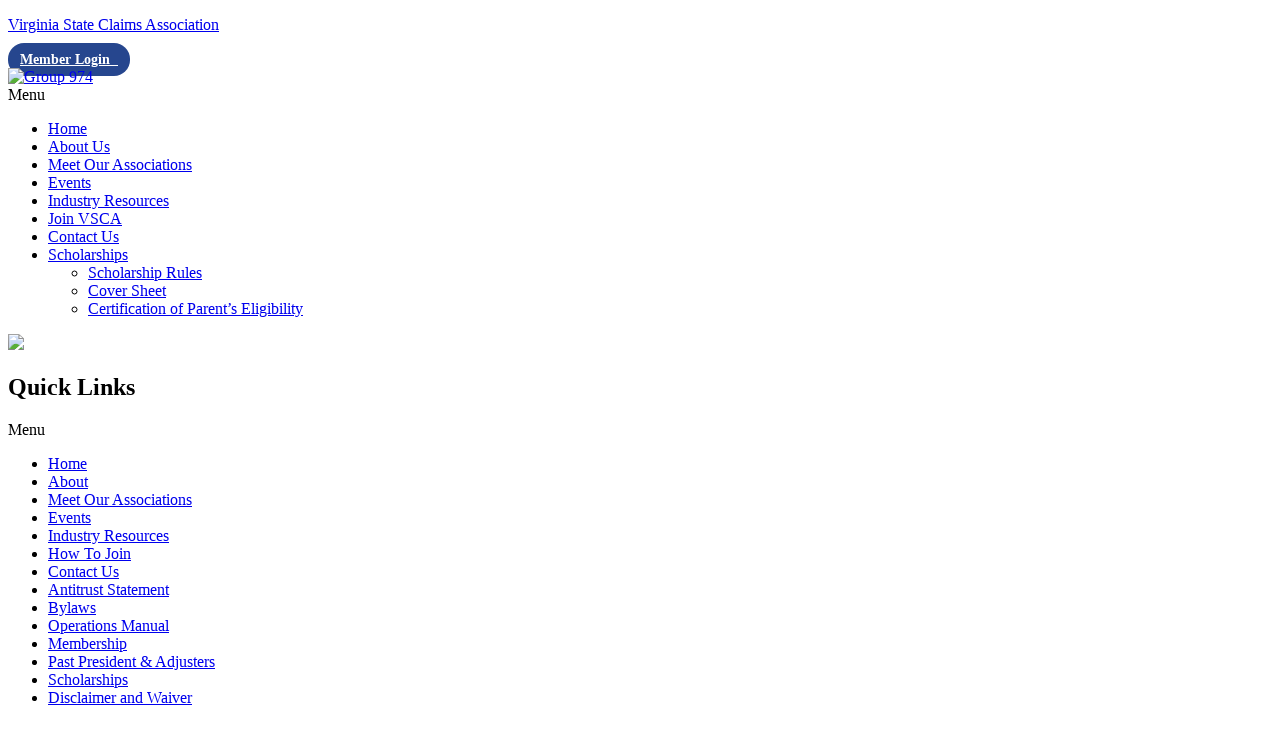

--- FILE ---
content_type: text/html; charset=UTF-8
request_url: https://www.virginiastateclaims.com/profile/?memberid=1467
body_size: 13408
content:
<!DOCTYPE html>
<html lang="en-US">
<head>
	<meta charset="UTF-8" />
	<meta name="viewport" content="width=device-width, initial-scale=1" />
	<link rel="profile" href="http://gmpg.org/xfn/11" />
	<link rel="pingback" href="https://www.virginiastateclaims.com/xmlrpc.php" />
	<meta name='robots' content='index, follow, max-image-preview:large, max-snippet:-1, max-video-preview:-1' />

	<!-- This site is optimized with the Yoast SEO plugin v26.7 - https://yoast.com/wordpress/plugins/seo/ -->
	<title>Profile - Virginia State Claims Association</title>
	<link rel="canonical" href="https://www.virginiastateclaims.com/profile/" />
	<meta property="og:locale" content="en_US" />
	<meta property="og:type" content="article" />
	<meta property="og:title" content="Profile - Virginia State Claims Association" />
	<meta property="og:url" content="https://www.virginiastateclaims.com/profile/" />
	<meta property="og:site_name" content="Virginia State Claims Association" />
	<meta property="article:modified_time" content="2022-07-04T04:05:52+00:00" />
	<meta name="twitter:card" content="summary_large_image" />
	<meta name="twitter:label1" content="Est. reading time" />
	<meta name="twitter:data1" content="2 minutes" />
	<script type="application/ld+json" class="yoast-schema-graph">{"@context":"https://schema.org","@graph":[{"@type":"WebPage","@id":"https://www.virginiastateclaims.com/profile/","url":"https://www.virginiastateclaims.com/profile/","name":"Profile - Virginia State Claims Association","isPartOf":{"@id":"https://www.virginiastateclaims.com/#website"},"datePublished":"2022-01-10T12:09:50+00:00","dateModified":"2022-07-04T04:05:52+00:00","breadcrumb":{"@id":"https://www.virginiastateclaims.com/profile/#breadcrumb"},"inLanguage":"en-US","potentialAction":[{"@type":"ReadAction","target":["https://www.virginiastateclaims.com/profile/"]}]},{"@type":"BreadcrumbList","@id":"https://www.virginiastateclaims.com/profile/#breadcrumb","itemListElement":[{"@type":"ListItem","position":1,"name":"Home","item":"https://www.virginiastateclaims.com/"},{"@type":"ListItem","position":2,"name":"Profile"}]},{"@type":"WebSite","@id":"https://www.virginiastateclaims.com/#website","url":"https://www.virginiastateclaims.com/","name":"Virginia State Claims Association","description":"","potentialAction":[{"@type":"SearchAction","target":{"@type":"EntryPoint","urlTemplate":"https://www.virginiastateclaims.com/?s={search_term_string}"},"query-input":{"@type":"PropertyValueSpecification","valueRequired":true,"valueName":"search_term_string"}}],"inLanguage":"en-US"}]}</script>
	<!-- / Yoast SEO plugin. -->


<link rel='dns-prefetch' href='//cdnjs.cloudflare.com' />
<link rel='dns-prefetch' href='//stats.wp.com' />
<link href='https://fonts.gstatic.com' crossorigin rel='preconnect' />
<link rel="alternate" type="application/rss+xml" title="Virginia State Claims Association &raquo; Feed" href="https://www.virginiastateclaims.com/feed/" />
<link rel="alternate" type="application/rss+xml" title="Virginia State Claims Association &raquo; Comments Feed" href="https://www.virginiastateclaims.com/comments/feed/" />
<link rel="alternate" title="oEmbed (JSON)" type="application/json+oembed" href="https://www.virginiastateclaims.com/wp-json/oembed/1.0/embed?url=https%3A%2F%2Fwww.virginiastateclaims.com%2Fprofile%2F" />
<link rel="alternate" title="oEmbed (XML)" type="text/xml+oembed" href="https://www.virginiastateclaims.com/wp-json/oembed/1.0/embed?url=https%3A%2F%2Fwww.virginiastateclaims.com%2Fprofile%2F&#038;format=xml" />
<style id='wp-img-auto-sizes-contain-inline-css' type='text/css'>
img:is([sizes=auto i],[sizes^="auto," i]){contain-intrinsic-size:3000px 1500px}
/*# sourceURL=wp-img-auto-sizes-contain-inline-css */
</style>
<link rel='stylesheet' id='rm_material_icons-css' href='https://www.virginiastateclaims.com/wp-content/plugins/custom-registration-form-builder-with-submission-manager/admin/css/material-icons.css?ver=6.9' type='text/css' media='all' />
<link rel='stylesheet' id='hfe-widgets-style-css' href='https://www.virginiastateclaims.com/wp-content/plugins/header-footer-elementor/inc/widgets-css/frontend.css?ver=2.8.0' type='text/css' media='all' />
<link rel='stylesheet' id='uikit-css' href='https://www.virginiastateclaims.com/wp-content/uploads/beans/compiler/uikit/2a813e7-073c0f6.css?ver=6.9' type='text/css' media='all' />
<style id='wp-emoji-styles-inline-css' type='text/css'>

	img.wp-smiley, img.emoji {
		display: inline !important;
		border: none !important;
		box-shadow: none !important;
		height: 1em !important;
		width: 1em !important;
		margin: 0 0.07em !important;
		vertical-align: -0.1em !important;
		background: none !important;
		padding: 0 !important;
	}
/*# sourceURL=wp-emoji-styles-inline-css */
</style>
<style id='classic-theme-styles-inline-css' type='text/css'>
/*! This file is auto-generated */
.wp-block-button__link{color:#fff;background-color:#32373c;border-radius:9999px;box-shadow:none;text-decoration:none;padding:calc(.667em + 2px) calc(1.333em + 2px);font-size:1.125em}.wp-block-file__button{background:#32373c;color:#fff;text-decoration:none}
/*# sourceURL=/wp-includes/css/classic-themes.min.css */
</style>
<link rel='stylesheet' id='mediaelement-css' href='https://www.virginiastateclaims.com/wp-includes/js/mediaelement/mediaelementplayer-legacy.min.css?ver=4.2.17' type='text/css' media='all' />
<link rel='stylesheet' id='wp-mediaelement-css' href='https://www.virginiastateclaims.com/wp-includes/js/mediaelement/wp-mediaelement.min.css?ver=6.9' type='text/css' media='all' />
<style id='jetpack-sharing-buttons-style-inline-css' type='text/css'>
.jetpack-sharing-buttons__services-list{display:flex;flex-direction:row;flex-wrap:wrap;gap:0;list-style-type:none;margin:5px;padding:0}.jetpack-sharing-buttons__services-list.has-small-icon-size{font-size:12px}.jetpack-sharing-buttons__services-list.has-normal-icon-size{font-size:16px}.jetpack-sharing-buttons__services-list.has-large-icon-size{font-size:24px}.jetpack-sharing-buttons__services-list.has-huge-icon-size{font-size:36px}@media print{.jetpack-sharing-buttons__services-list{display:none!important}}.editor-styles-wrapper .wp-block-jetpack-sharing-buttons{gap:0;padding-inline-start:0}ul.jetpack-sharing-buttons__services-list.has-background{padding:1.25em 2.375em}
/*# sourceURL=https://www.virginiastateclaims.com/wp-content/plugins/jetpack/_inc/blocks/sharing-buttons/view.css */
</style>
<style id='global-styles-inline-css' type='text/css'>
:root{--wp--preset--aspect-ratio--square: 1;--wp--preset--aspect-ratio--4-3: 4/3;--wp--preset--aspect-ratio--3-4: 3/4;--wp--preset--aspect-ratio--3-2: 3/2;--wp--preset--aspect-ratio--2-3: 2/3;--wp--preset--aspect-ratio--16-9: 16/9;--wp--preset--aspect-ratio--9-16: 9/16;--wp--preset--color--black: #000000;--wp--preset--color--cyan-bluish-gray: #abb8c3;--wp--preset--color--white: #ffffff;--wp--preset--color--pale-pink: #f78da7;--wp--preset--color--vivid-red: #cf2e2e;--wp--preset--color--luminous-vivid-orange: #ff6900;--wp--preset--color--luminous-vivid-amber: #fcb900;--wp--preset--color--light-green-cyan: #7bdcb5;--wp--preset--color--vivid-green-cyan: #00d084;--wp--preset--color--pale-cyan-blue: #8ed1fc;--wp--preset--color--vivid-cyan-blue: #0693e3;--wp--preset--color--vivid-purple: #9b51e0;--wp--preset--gradient--vivid-cyan-blue-to-vivid-purple: linear-gradient(135deg,rgb(6,147,227) 0%,rgb(155,81,224) 100%);--wp--preset--gradient--light-green-cyan-to-vivid-green-cyan: linear-gradient(135deg,rgb(122,220,180) 0%,rgb(0,208,130) 100%);--wp--preset--gradient--luminous-vivid-amber-to-luminous-vivid-orange: linear-gradient(135deg,rgb(252,185,0) 0%,rgb(255,105,0) 100%);--wp--preset--gradient--luminous-vivid-orange-to-vivid-red: linear-gradient(135deg,rgb(255,105,0) 0%,rgb(207,46,46) 100%);--wp--preset--gradient--very-light-gray-to-cyan-bluish-gray: linear-gradient(135deg,rgb(238,238,238) 0%,rgb(169,184,195) 100%);--wp--preset--gradient--cool-to-warm-spectrum: linear-gradient(135deg,rgb(74,234,220) 0%,rgb(151,120,209) 20%,rgb(207,42,186) 40%,rgb(238,44,130) 60%,rgb(251,105,98) 80%,rgb(254,248,76) 100%);--wp--preset--gradient--blush-light-purple: linear-gradient(135deg,rgb(255,206,236) 0%,rgb(152,150,240) 100%);--wp--preset--gradient--blush-bordeaux: linear-gradient(135deg,rgb(254,205,165) 0%,rgb(254,45,45) 50%,rgb(107,0,62) 100%);--wp--preset--gradient--luminous-dusk: linear-gradient(135deg,rgb(255,203,112) 0%,rgb(199,81,192) 50%,rgb(65,88,208) 100%);--wp--preset--gradient--pale-ocean: linear-gradient(135deg,rgb(255,245,203) 0%,rgb(182,227,212) 50%,rgb(51,167,181) 100%);--wp--preset--gradient--electric-grass: linear-gradient(135deg,rgb(202,248,128) 0%,rgb(113,206,126) 100%);--wp--preset--gradient--midnight: linear-gradient(135deg,rgb(2,3,129) 0%,rgb(40,116,252) 100%);--wp--preset--font-size--small: 13px;--wp--preset--font-size--medium: 20px;--wp--preset--font-size--large: 36px;--wp--preset--font-size--x-large: 42px;--wp--preset--spacing--20: 0.44rem;--wp--preset--spacing--30: 0.67rem;--wp--preset--spacing--40: 1rem;--wp--preset--spacing--50: 1.5rem;--wp--preset--spacing--60: 2.25rem;--wp--preset--spacing--70: 3.38rem;--wp--preset--spacing--80: 5.06rem;--wp--preset--shadow--natural: 6px 6px 9px rgba(0, 0, 0, 0.2);--wp--preset--shadow--deep: 12px 12px 50px rgba(0, 0, 0, 0.4);--wp--preset--shadow--sharp: 6px 6px 0px rgba(0, 0, 0, 0.2);--wp--preset--shadow--outlined: 6px 6px 0px -3px rgb(255, 255, 255), 6px 6px rgb(0, 0, 0);--wp--preset--shadow--crisp: 6px 6px 0px rgb(0, 0, 0);}:where(.is-layout-flex){gap: 0.5em;}:where(.is-layout-grid){gap: 0.5em;}body .is-layout-flex{display: flex;}.is-layout-flex{flex-wrap: wrap;align-items: center;}.is-layout-flex > :is(*, div){margin: 0;}body .is-layout-grid{display: grid;}.is-layout-grid > :is(*, div){margin: 0;}:where(.wp-block-columns.is-layout-flex){gap: 2em;}:where(.wp-block-columns.is-layout-grid){gap: 2em;}:where(.wp-block-post-template.is-layout-flex){gap: 1.25em;}:where(.wp-block-post-template.is-layout-grid){gap: 1.25em;}.has-black-color{color: var(--wp--preset--color--black) !important;}.has-cyan-bluish-gray-color{color: var(--wp--preset--color--cyan-bluish-gray) !important;}.has-white-color{color: var(--wp--preset--color--white) !important;}.has-pale-pink-color{color: var(--wp--preset--color--pale-pink) !important;}.has-vivid-red-color{color: var(--wp--preset--color--vivid-red) !important;}.has-luminous-vivid-orange-color{color: var(--wp--preset--color--luminous-vivid-orange) !important;}.has-luminous-vivid-amber-color{color: var(--wp--preset--color--luminous-vivid-amber) !important;}.has-light-green-cyan-color{color: var(--wp--preset--color--light-green-cyan) !important;}.has-vivid-green-cyan-color{color: var(--wp--preset--color--vivid-green-cyan) !important;}.has-pale-cyan-blue-color{color: var(--wp--preset--color--pale-cyan-blue) !important;}.has-vivid-cyan-blue-color{color: var(--wp--preset--color--vivid-cyan-blue) !important;}.has-vivid-purple-color{color: var(--wp--preset--color--vivid-purple) !important;}.has-black-background-color{background-color: var(--wp--preset--color--black) !important;}.has-cyan-bluish-gray-background-color{background-color: var(--wp--preset--color--cyan-bluish-gray) !important;}.has-white-background-color{background-color: var(--wp--preset--color--white) !important;}.has-pale-pink-background-color{background-color: var(--wp--preset--color--pale-pink) !important;}.has-vivid-red-background-color{background-color: var(--wp--preset--color--vivid-red) !important;}.has-luminous-vivid-orange-background-color{background-color: var(--wp--preset--color--luminous-vivid-orange) !important;}.has-luminous-vivid-amber-background-color{background-color: var(--wp--preset--color--luminous-vivid-amber) !important;}.has-light-green-cyan-background-color{background-color: var(--wp--preset--color--light-green-cyan) !important;}.has-vivid-green-cyan-background-color{background-color: var(--wp--preset--color--vivid-green-cyan) !important;}.has-pale-cyan-blue-background-color{background-color: var(--wp--preset--color--pale-cyan-blue) !important;}.has-vivid-cyan-blue-background-color{background-color: var(--wp--preset--color--vivid-cyan-blue) !important;}.has-vivid-purple-background-color{background-color: var(--wp--preset--color--vivid-purple) !important;}.has-black-border-color{border-color: var(--wp--preset--color--black) !important;}.has-cyan-bluish-gray-border-color{border-color: var(--wp--preset--color--cyan-bluish-gray) !important;}.has-white-border-color{border-color: var(--wp--preset--color--white) !important;}.has-pale-pink-border-color{border-color: var(--wp--preset--color--pale-pink) !important;}.has-vivid-red-border-color{border-color: var(--wp--preset--color--vivid-red) !important;}.has-luminous-vivid-orange-border-color{border-color: var(--wp--preset--color--luminous-vivid-orange) !important;}.has-luminous-vivid-amber-border-color{border-color: var(--wp--preset--color--luminous-vivid-amber) !important;}.has-light-green-cyan-border-color{border-color: var(--wp--preset--color--light-green-cyan) !important;}.has-vivid-green-cyan-border-color{border-color: var(--wp--preset--color--vivid-green-cyan) !important;}.has-pale-cyan-blue-border-color{border-color: var(--wp--preset--color--pale-cyan-blue) !important;}.has-vivid-cyan-blue-border-color{border-color: var(--wp--preset--color--vivid-cyan-blue) !important;}.has-vivid-purple-border-color{border-color: var(--wp--preset--color--vivid-purple) !important;}.has-vivid-cyan-blue-to-vivid-purple-gradient-background{background: var(--wp--preset--gradient--vivid-cyan-blue-to-vivid-purple) !important;}.has-light-green-cyan-to-vivid-green-cyan-gradient-background{background: var(--wp--preset--gradient--light-green-cyan-to-vivid-green-cyan) !important;}.has-luminous-vivid-amber-to-luminous-vivid-orange-gradient-background{background: var(--wp--preset--gradient--luminous-vivid-amber-to-luminous-vivid-orange) !important;}.has-luminous-vivid-orange-to-vivid-red-gradient-background{background: var(--wp--preset--gradient--luminous-vivid-orange-to-vivid-red) !important;}.has-very-light-gray-to-cyan-bluish-gray-gradient-background{background: var(--wp--preset--gradient--very-light-gray-to-cyan-bluish-gray) !important;}.has-cool-to-warm-spectrum-gradient-background{background: var(--wp--preset--gradient--cool-to-warm-spectrum) !important;}.has-blush-light-purple-gradient-background{background: var(--wp--preset--gradient--blush-light-purple) !important;}.has-blush-bordeaux-gradient-background{background: var(--wp--preset--gradient--blush-bordeaux) !important;}.has-luminous-dusk-gradient-background{background: var(--wp--preset--gradient--luminous-dusk) !important;}.has-pale-ocean-gradient-background{background: var(--wp--preset--gradient--pale-ocean) !important;}.has-electric-grass-gradient-background{background: var(--wp--preset--gradient--electric-grass) !important;}.has-midnight-gradient-background{background: var(--wp--preset--gradient--midnight) !important;}.has-small-font-size{font-size: var(--wp--preset--font-size--small) !important;}.has-medium-font-size{font-size: var(--wp--preset--font-size--medium) !important;}.has-large-font-size{font-size: var(--wp--preset--font-size--large) !important;}.has-x-large-font-size{font-size: var(--wp--preset--font-size--x-large) !important;}
:where(.wp-block-post-template.is-layout-flex){gap: 1.25em;}:where(.wp-block-post-template.is-layout-grid){gap: 1.25em;}
:where(.wp-block-term-template.is-layout-flex){gap: 1.25em;}:where(.wp-block-term-template.is-layout-grid){gap: 1.25em;}
:where(.wp-block-columns.is-layout-flex){gap: 2em;}:where(.wp-block-columns.is-layout-grid){gap: 2em;}
:root :where(.wp-block-pullquote){font-size: 1.5em;line-height: 1.6;}
/*# sourceURL=global-styles-inline-css */
</style>
<link rel='stylesheet' id='hfe-style-css' href='https://www.virginiastateclaims.com/wp-content/plugins/header-footer-elementor/assets/css/header-footer-elementor.css?ver=2.8.0' type='text/css' media='all' />
<link rel='stylesheet' id='elementor-icons-css' href='https://www.virginiastateclaims.com/wp-content/plugins/elementor/assets/lib/eicons/css/elementor-icons.min.css?ver=5.45.0' type='text/css' media='all' />
<link rel='stylesheet' id='elementor-frontend-css' href='https://www.virginiastateclaims.com/wp-content/plugins/elementor/assets/css/frontend.min.css?ver=3.34.1' type='text/css' media='all' />
<link rel='stylesheet' id='elementor-post-8-css' href='https://www.virginiastateclaims.com/wp-content/uploads/elementor/css/post-8.css?ver=1767940878' type='text/css' media='all' />
<link rel='stylesheet' id='font-awesome-5-all-css' href='https://www.virginiastateclaims.com/wp-content/plugins/elementor/assets/lib/font-awesome/css/all.min.css?ver=3.34.1' type='text/css' media='all' />
<link rel='stylesheet' id='font-awesome-4-shim-css' href='https://www.virginiastateclaims.com/wp-content/plugins/elementor/assets/lib/font-awesome/css/v4-shims.min.css?ver=3.34.1' type='text/css' media='all' />
<link rel='stylesheet' id='elementor-post-2398-css' href='https://www.virginiastateclaims.com/wp-content/uploads/elementor/css/post-2398.css?ver=1767941005' type='text/css' media='all' />
<link rel='stylesheet' id='elementor-post-67-css' href='https://www.virginiastateclaims.com/wp-content/uploads/elementor/css/post-67.css?ver=1767940888' type='text/css' media='all' />
<link rel='stylesheet' id='elementor-post-83-css' href='https://www.virginiastateclaims.com/wp-content/uploads/elementor/css/post-83.css?ver=1767940888' type='text/css' media='all' />
<link rel='stylesheet' id='child-style-css' href='https://www.virginiastateclaims.com/wp-content/themes/tm-beans-child/style.css?ver=6.9' type='text/css' media='all' />
<link rel='stylesheet' id='jquery-light_slider_css-css' href='https://cdnjs.cloudflare.com/ajax/libs/lightslider/1.1.6/css/lightslider.min.css?ver=6.9' type='text/css' media='all' />
<link rel='stylesheet' id='custom-registration-form-builder-with-submission-manager/registration_magic.php-css' href='https://www.virginiastateclaims.com/wp-content/plugins/custom-registration-form-builder-with-submission-manager/public/css/style_rm_front_end.css?ver=6.0.7.1' type='text/css' media='all' />
<link rel='stylesheet' id='rm-form-revamp-theme-css' href='https://www.virginiastateclaims.com/wp-content/plugins/custom-registration-form-builder-with-submission-manager/public/css/rm-form-theme-matchmytheme.css?ver=6.0.7.1' type='text/css' media='all' />
<link rel='stylesheet' id='rm-form-revamp-style-css' href='https://www.virginiastateclaims.com/wp-content/plugins/custom-registration-form-builder-with-submission-manager/public/css/rm-form-common-utility.css?ver=6.9' type='text/css' media='all' />
<link rel='stylesheet' id='hfe-elementor-icons-css' href='https://www.virginiastateclaims.com/wp-content/plugins/elementor/assets/lib/eicons/css/elementor-icons.min.css?ver=5.34.0' type='text/css' media='all' />
<link rel='stylesheet' id='hfe-icons-list-css' href='https://www.virginiastateclaims.com/wp-content/plugins/elementor/assets/css/widget-icon-list.min.css?ver=3.24.3' type='text/css' media='all' />
<link rel='stylesheet' id='hfe-social-icons-css' href='https://www.virginiastateclaims.com/wp-content/plugins/elementor/assets/css/widget-social-icons.min.css?ver=3.24.0' type='text/css' media='all' />
<link rel='stylesheet' id='hfe-social-share-icons-brands-css' href='https://www.virginiastateclaims.com/wp-content/plugins/elementor/assets/lib/font-awesome/css/brands.css?ver=5.15.3' type='text/css' media='all' />
<link rel='stylesheet' id='hfe-social-share-icons-fontawesome-css' href='https://www.virginiastateclaims.com/wp-content/plugins/elementor/assets/lib/font-awesome/css/fontawesome.css?ver=5.15.3' type='text/css' media='all' />
<link rel='stylesheet' id='hfe-nav-menu-icons-css' href='https://www.virginiastateclaims.com/wp-content/plugins/elementor/assets/lib/font-awesome/css/solid.css?ver=5.15.3' type='text/css' media='all' />
<link rel='stylesheet' id='elementor-gf-local-roboto-css' href='https://www.virginiastateclaims.com/wp-content/uploads/elementor/google-fonts/css/roboto.css?ver=1742556828' type='text/css' media='all' />
<link rel='stylesheet' id='elementor-gf-local-robotoslab-css' href='https://www.virginiastateclaims.com/wp-content/uploads/elementor/google-fonts/css/robotoslab.css?ver=1742556830' type='text/css' media='all' />
<link rel='stylesheet' id='elementor-gf-local-exo-css' href='https://www.virginiastateclaims.com/wp-content/uploads/elementor/google-fonts/css/exo.css?ver=1742556831' type='text/css' media='all' />
<link rel='stylesheet' id='elementor-gf-local-josefinsans-css' href='https://www.virginiastateclaims.com/wp-content/uploads/elementor/google-fonts/css/josefinsans.css?ver=1742556833' type='text/css' media='all' />
<link rel='stylesheet' id='elementor-gf-local-opensans-css' href='https://www.virginiastateclaims.com/wp-content/uploads/elementor/google-fonts/css/opensans.css?ver=1742556836' type='text/css' media='all' />
<link rel='stylesheet' id='elementor-icons-shared-0-css' href='https://www.virginiastateclaims.com/wp-content/plugins/elementor/assets/lib/font-awesome/css/fontawesome.min.css?ver=5.15.3' type='text/css' media='all' />
<link rel='stylesheet' id='elementor-icons-fa-solid-css' href='https://www.virginiastateclaims.com/wp-content/plugins/elementor/assets/lib/font-awesome/css/solid.min.css?ver=5.15.3' type='text/css' media='all' />
<link rel='stylesheet' id='elementor-icons-fa-regular-css' href='https://www.virginiastateclaims.com/wp-content/plugins/elementor/assets/lib/font-awesome/css/regular.min.css?ver=5.15.3' type='text/css' media='all' />
<script type="text/javascript" src="https://www.virginiastateclaims.com/wp-includes/js/jquery/jquery.min.js?ver=3.7.1" id="jquery-core-js"></script>
<script type="text/javascript" src="https://www.virginiastateclaims.com/wp-includes/js/jquery/jquery-migrate.min.js?ver=3.4.1" id="jquery-migrate-js"></script>
<script type="text/javascript" id="jquery-js-after">
/* <![CDATA[ */
!function($){"use strict";$(document).ready(function(){$(this).scrollTop()>100&&$(".hfe-scroll-to-top-wrap").removeClass("hfe-scroll-to-top-hide"),$(window).scroll(function(){$(this).scrollTop()<100?$(".hfe-scroll-to-top-wrap").fadeOut(300):$(".hfe-scroll-to-top-wrap").fadeIn(300)}),$(".hfe-scroll-to-top-wrap").on("click",function(){$("html, body").animate({scrollTop:0},300);return!1})})}(jQuery);
!function($){'use strict';$(document).ready(function(){var bar=$('.hfe-reading-progress-bar');if(!bar.length)return;$(window).on('scroll',function(){var s=$(window).scrollTop(),d=$(document).height()-$(window).height(),p=d? s/d*100:0;bar.css('width',p+'%')});});}(jQuery);
//# sourceURL=jquery-js-after
/* ]]> */
</script>
<script type="text/javascript" src="https://www.virginiastateclaims.com/wp-content/uploads/beans/compiler/uikit/d8ae930-e988603.js?ver=6.9" id="uikit-js"></script>
<script type="text/javascript" src="https://www.virginiastateclaims.com/wp-content/plugins/elementor/assets/lib/font-awesome/js/v4-shims.min.js?ver=3.34.1" id="font-awesome-4-shim-js"></script>
<script type="text/javascript" src="https://cdnjs.cloudflare.com/ajax/libs/lightslider/1.1.6/js/lightslider.min.js?ver=6.9" id="jquery-light_slider_jq-js"></script>
<link rel="https://api.w.org/" href="https://www.virginiastateclaims.com/wp-json/" /><link rel="alternate" title="JSON" type="application/json" href="https://www.virginiastateclaims.com/wp-json/wp/v2/pages/2398" /><link rel="EditURI" type="application/rsd+xml" title="RSD" href="https://www.virginiastateclaims.com/xmlrpc.php?rsd" />
<meta name="generator" content="WordPress 6.9" />
<link rel='shortlink' href='https://www.virginiastateclaims.com/?p=2398' />
	<style>img#wpstats{display:none}</style>
		<meta name="generator" content="Elementor 3.34.1; features: additional_custom_breakpoints; settings: css_print_method-external, google_font-enabled, font_display-auto">
			<style>
				.e-con.e-parent:nth-of-type(n+4):not(.e-lazyloaded):not(.e-no-lazyload),
				.e-con.e-parent:nth-of-type(n+4):not(.e-lazyloaded):not(.e-no-lazyload) * {
					background-image: none !important;
				}
				@media screen and (max-height: 1024px) {
					.e-con.e-parent:nth-of-type(n+3):not(.e-lazyloaded):not(.e-no-lazyload),
					.e-con.e-parent:nth-of-type(n+3):not(.e-lazyloaded):not(.e-no-lazyload) * {
						background-image: none !important;
					}
				}
				@media screen and (max-height: 640px) {
					.e-con.e-parent:nth-of-type(n+2):not(.e-lazyloaded):not(.e-no-lazyload),
					.e-con.e-parent:nth-of-type(n+2):not(.e-lazyloaded):not(.e-no-lazyload) * {
						background-image: none !important;
					}
				}
			</style>
				<link rel="pingback" href="https://www.virginiastateclaims.com/xmlrpc.php">
	<link rel="icon" href="https://www.virginiastateclaims.com/wp-content/uploads/2023/12/cropped-fav-32x32.png" sizes="32x32" />
<link rel="icon" href="https://www.virginiastateclaims.com/wp-content/uploads/2023/12/cropped-fav-192x192.png" sizes="192x192" />
<link rel="apple-touch-icon" href="https://www.virginiastateclaims.com/wp-content/uploads/2023/12/cropped-fav-180x180.png" />
<meta name="msapplication-TileImage" content="https://www.virginiastateclaims.com/wp-content/uploads/2023/12/cropped-fav-270x270.png" />
		<style type="text/css" id="wp-custom-css">
			footer .hfe-nav-menu a{
	width:fit-content;
}

.elementor-text-editor h1 {font-size: 35px;}
.elementor-text-editor h2 {font-size: 28px;}
.elementor-text-editor h3 {font-size: 22px;}
.elementor-text-editor h4 {font-size: 19px;}
.elementor-text-editor h5 {font-size: 17px;}
.elementor-text-editor h6 {font-size: 11px;}
p{margin-bottom:1em;}		</style>
		</head>

<body class="wp-singular page-template page-template-elementor_header_footer page page-id-2398 wp-theme-tm-beans wp-child-theme-tm-beans-child ehf-header ehf-footer ehf-template-tm-beans ehf-stylesheet-tm-beans-child elementor-default elementor-template-full-width elementor-kit-8 elementor-page elementor-page-2398">
<div id="page" class="hfeed site">

		<header id="masthead" itemscope="itemscope" itemtype="https://schema.org/WPHeader">
			<p class="main-title bhf-hidden" itemprop="headline"><a href="https://www.virginiastateclaims.com" title="Virginia State Claims Association" rel="home">Virginia State Claims Association</a></p>
					<div data-elementor-type="wp-post" data-elementor-id="67" class="elementor elementor-67">
						<section class="elementor-section elementor-top-section elementor-element elementor-element-7dfbef6f elementor-section-content-middle elementor-section-stretched header elementor-section-boxed elementor-section-height-default elementor-section-height-default" data-id="7dfbef6f" data-element_type="section" data-settings="{&quot;stretch_section&quot;:&quot;section-stretched&quot;}">
						<div class="elementor-container elementor-column-gap-default">
					<div class="elementor-column elementor-col-100 elementor-top-column elementor-element elementor-element-78034d6" data-id="78034d6" data-element_type="column">
			<div class="elementor-widget-wrap elementor-element-populated">
						<div class="elementor-element elementor-element-2316299 right elementor-widget-mobile__width-inherit elementor-widget elementor-widget-shortcode" data-id="2316299" data-element_type="widget" data-widget_type="shortcode.default">
				<div class="elementor-widget-container">
							<div class="elementor-shortcode">    <style>
        .button{font-family: Exo;font-size: 14px;font-weight: 600;color: #FFFFFF;background-color: #26468E;border-radius: 50px 50px 50px 50px;padding: 9px 12px;} 
        .button:hover{background-color: #000;color: #fff;} 
    </style>
    <a class="button" href="https://www.virginiastateclaims.com/login">Member Login&nbsp;&nbsp;<i class="fas fa-user-cog"></i></a></div>
						</div>
				</div>
					</div>
		</div>
					</div>
		</section>
				<section class="elementor-section elementor-top-section elementor-element elementor-element-38651342 elementor-section-content-middle elementor-section-boxed elementor-section-height-default elementor-section-height-default" data-id="38651342" data-element_type="section" data-settings="{&quot;background_background&quot;:&quot;classic&quot;}">
						<div class="elementor-container elementor-column-gap-default">
					<div class="elementor-column elementor-col-50 elementor-top-column elementor-element elementor-element-71346980" data-id="71346980" data-element_type="column">
			<div class="elementor-widget-wrap elementor-element-populated">
						<div class="elementor-element elementor-element-55110eca logo elementor-absolute elementor-widget elementor-widget-site-logo" data-id="55110eca" data-element_type="widget" data-settings="{&quot;align&quot;:&quot;left&quot;,&quot;align_tablet&quot;:&quot;left&quot;,&quot;width&quot;:{&quot;unit&quot;:&quot;px&quot;,&quot;size&quot;:&quot;&quot;,&quot;sizes&quot;:[]},&quot;width_tablet&quot;:{&quot;unit&quot;:&quot;px&quot;,&quot;size&quot;:250,&quot;sizes&quot;:[]},&quot;width_mobile&quot;:{&quot;unit&quot;:&quot;px&quot;,&quot;size&quot;:&quot;&quot;,&quot;sizes&quot;:[]},&quot;_position&quot;:&quot;absolute&quot;,&quot;image_border_radius&quot;:{&quot;unit&quot;:&quot;px&quot;,&quot;top&quot;:&quot;0&quot;,&quot;right&quot;:&quot;0&quot;,&quot;bottom&quot;:&quot;0&quot;,&quot;left&quot;:&quot;0&quot;,&quot;isLinked&quot;:false},&quot;space&quot;:{&quot;unit&quot;:&quot;%&quot;,&quot;size&quot;:&quot;&quot;,&quot;sizes&quot;:[]},&quot;space_tablet&quot;:{&quot;unit&quot;:&quot;%&quot;,&quot;size&quot;:&quot;&quot;,&quot;sizes&quot;:[]},&quot;space_mobile&quot;:{&quot;unit&quot;:&quot;%&quot;,&quot;size&quot;:&quot;&quot;,&quot;sizes&quot;:[]},&quot;image_border_radius_tablet&quot;:{&quot;unit&quot;:&quot;px&quot;,&quot;top&quot;:&quot;&quot;,&quot;right&quot;:&quot;&quot;,&quot;bottom&quot;:&quot;&quot;,&quot;left&quot;:&quot;&quot;,&quot;isLinked&quot;:true},&quot;image_border_radius_mobile&quot;:{&quot;unit&quot;:&quot;px&quot;,&quot;top&quot;:&quot;&quot;,&quot;right&quot;:&quot;&quot;,&quot;bottom&quot;:&quot;&quot;,&quot;left&quot;:&quot;&quot;,&quot;isLinked&quot;:true},&quot;caption_padding&quot;:{&quot;unit&quot;:&quot;px&quot;,&quot;top&quot;:&quot;&quot;,&quot;right&quot;:&quot;&quot;,&quot;bottom&quot;:&quot;&quot;,&quot;left&quot;:&quot;&quot;,&quot;isLinked&quot;:true},&quot;caption_padding_tablet&quot;:{&quot;unit&quot;:&quot;px&quot;,&quot;top&quot;:&quot;&quot;,&quot;right&quot;:&quot;&quot;,&quot;bottom&quot;:&quot;&quot;,&quot;left&quot;:&quot;&quot;,&quot;isLinked&quot;:true},&quot;caption_padding_mobile&quot;:{&quot;unit&quot;:&quot;px&quot;,&quot;top&quot;:&quot;&quot;,&quot;right&quot;:&quot;&quot;,&quot;bottom&quot;:&quot;&quot;,&quot;left&quot;:&quot;&quot;,&quot;isLinked&quot;:true},&quot;caption_space&quot;:{&quot;unit&quot;:&quot;px&quot;,&quot;size&quot;:0,&quot;sizes&quot;:[]},&quot;caption_space_tablet&quot;:{&quot;unit&quot;:&quot;px&quot;,&quot;size&quot;:&quot;&quot;,&quot;sizes&quot;:[]},&quot;caption_space_mobile&quot;:{&quot;unit&quot;:&quot;px&quot;,&quot;size&quot;:&quot;&quot;,&quot;sizes&quot;:[]}}" data-widget_type="site-logo.default">
				<div class="elementor-widget-container">
							<div class="hfe-site-logo">
													<a data-elementor-open-lightbox=""  class='elementor-clickable' href="https://www.virginiastateclaims.com">
							<div class="hfe-site-logo-set">           
				<div class="hfe-site-logo-container">
									<img class="hfe-site-logo-img elementor-animation-"  src="https://www.virginiastateclaims.com/wp-content/uploads/2021/12/Group-974.png" alt="Group 974"/>
				</div>
			</div>
							</a>
						</div>  
							</div>
				</div>
					</div>
		</div>
				<div class="elementor-column elementor-col-50 elementor-top-column elementor-element elementor-element-63bbf70a" data-id="63bbf70a" data-element_type="column">
			<div class="elementor-widget-wrap elementor-element-populated">
						<div class="elementor-element elementor-element-30fd33c hfe-nav-menu__align-right hfe-submenu-icon-arrow hfe-submenu-animation-none hfe-link-redirect-child hfe-nav-menu__breakpoint-tablet elementor-widget elementor-widget-navigation-menu" data-id="30fd33c" data-element_type="widget" data-settings="{&quot;padding_horizontal_menu_item&quot;:{&quot;unit&quot;:&quot;px&quot;,&quot;size&quot;:11,&quot;sizes&quot;:[]},&quot;padding_vertical_menu_item&quot;:{&quot;unit&quot;:&quot;px&quot;,&quot;size&quot;:11,&quot;sizes&quot;:[]},&quot;menu_space_between&quot;:{&quot;unit&quot;:&quot;px&quot;,&quot;size&quot;:15,&quot;sizes&quot;:[]},&quot;dropdown_border_radius&quot;:{&quot;unit&quot;:&quot;px&quot;,&quot;top&quot;:&quot;11&quot;,&quot;right&quot;:&quot;11&quot;,&quot;bottom&quot;:&quot;11&quot;,&quot;left&quot;:&quot;11&quot;,&quot;isLinked&quot;:true},&quot;dropdown_border_radius_tablet&quot;:{&quot;unit&quot;:&quot;px&quot;,&quot;top&quot;:&quot;0&quot;,&quot;right&quot;:&quot;0&quot;,&quot;bottom&quot;:&quot;0&quot;,&quot;left&quot;:&quot;0&quot;,&quot;isLinked&quot;:true},&quot;padding_horizontal_menu_item_tablet&quot;:{&quot;unit&quot;:&quot;px&quot;,&quot;size&quot;:&quot;&quot;,&quot;sizes&quot;:[]},&quot;padding_horizontal_menu_item_mobile&quot;:{&quot;unit&quot;:&quot;px&quot;,&quot;size&quot;:&quot;&quot;,&quot;sizes&quot;:[]},&quot;padding_vertical_menu_item_tablet&quot;:{&quot;unit&quot;:&quot;px&quot;,&quot;size&quot;:&quot;&quot;,&quot;sizes&quot;:[]},&quot;padding_vertical_menu_item_mobile&quot;:{&quot;unit&quot;:&quot;px&quot;,&quot;size&quot;:&quot;&quot;,&quot;sizes&quot;:[]},&quot;menu_space_between_tablet&quot;:{&quot;unit&quot;:&quot;px&quot;,&quot;size&quot;:&quot;&quot;,&quot;sizes&quot;:[]},&quot;menu_space_between_mobile&quot;:{&quot;unit&quot;:&quot;px&quot;,&quot;size&quot;:&quot;&quot;,&quot;sizes&quot;:[]},&quot;menu_row_space&quot;:{&quot;unit&quot;:&quot;px&quot;,&quot;size&quot;:&quot;&quot;,&quot;sizes&quot;:[]},&quot;menu_row_space_tablet&quot;:{&quot;unit&quot;:&quot;px&quot;,&quot;size&quot;:&quot;&quot;,&quot;sizes&quot;:[]},&quot;menu_row_space_mobile&quot;:{&quot;unit&quot;:&quot;px&quot;,&quot;size&quot;:&quot;&quot;,&quot;sizes&quot;:[]},&quot;dropdown_border_radius_mobile&quot;:{&quot;unit&quot;:&quot;px&quot;,&quot;top&quot;:&quot;&quot;,&quot;right&quot;:&quot;&quot;,&quot;bottom&quot;:&quot;&quot;,&quot;left&quot;:&quot;&quot;,&quot;isLinked&quot;:true},&quot;width_dropdown_item&quot;:{&quot;unit&quot;:&quot;px&quot;,&quot;size&quot;:&quot;220&quot;,&quot;sizes&quot;:[]},&quot;width_dropdown_item_tablet&quot;:{&quot;unit&quot;:&quot;px&quot;,&quot;size&quot;:&quot;&quot;,&quot;sizes&quot;:[]},&quot;width_dropdown_item_mobile&quot;:{&quot;unit&quot;:&quot;px&quot;,&quot;size&quot;:&quot;&quot;,&quot;sizes&quot;:[]},&quot;padding_horizontal_dropdown_item&quot;:{&quot;unit&quot;:&quot;px&quot;,&quot;size&quot;:&quot;&quot;,&quot;sizes&quot;:[]},&quot;padding_horizontal_dropdown_item_tablet&quot;:{&quot;unit&quot;:&quot;px&quot;,&quot;size&quot;:&quot;&quot;,&quot;sizes&quot;:[]},&quot;padding_horizontal_dropdown_item_mobile&quot;:{&quot;unit&quot;:&quot;px&quot;,&quot;size&quot;:&quot;&quot;,&quot;sizes&quot;:[]},&quot;padding_vertical_dropdown_item&quot;:{&quot;unit&quot;:&quot;px&quot;,&quot;size&quot;:15,&quot;sizes&quot;:[]},&quot;padding_vertical_dropdown_item_tablet&quot;:{&quot;unit&quot;:&quot;px&quot;,&quot;size&quot;:&quot;&quot;,&quot;sizes&quot;:[]},&quot;padding_vertical_dropdown_item_mobile&quot;:{&quot;unit&quot;:&quot;px&quot;,&quot;size&quot;:&quot;&quot;,&quot;sizes&quot;:[]},&quot;distance_from_menu&quot;:{&quot;unit&quot;:&quot;px&quot;,&quot;size&quot;:&quot;&quot;,&quot;sizes&quot;:[]},&quot;distance_from_menu_tablet&quot;:{&quot;unit&quot;:&quot;px&quot;,&quot;size&quot;:&quot;&quot;,&quot;sizes&quot;:[]},&quot;distance_from_menu_mobile&quot;:{&quot;unit&quot;:&quot;px&quot;,&quot;size&quot;:&quot;&quot;,&quot;sizes&quot;:[]},&quot;toggle_size&quot;:{&quot;unit&quot;:&quot;px&quot;,&quot;size&quot;:&quot;&quot;,&quot;sizes&quot;:[]},&quot;toggle_size_tablet&quot;:{&quot;unit&quot;:&quot;px&quot;,&quot;size&quot;:&quot;&quot;,&quot;sizes&quot;:[]},&quot;toggle_size_mobile&quot;:{&quot;unit&quot;:&quot;px&quot;,&quot;size&quot;:&quot;&quot;,&quot;sizes&quot;:[]},&quot;toggle_border_width&quot;:{&quot;unit&quot;:&quot;px&quot;,&quot;size&quot;:&quot;&quot;,&quot;sizes&quot;:[]},&quot;toggle_border_width_tablet&quot;:{&quot;unit&quot;:&quot;px&quot;,&quot;size&quot;:&quot;&quot;,&quot;sizes&quot;:[]},&quot;toggle_border_width_mobile&quot;:{&quot;unit&quot;:&quot;px&quot;,&quot;size&quot;:&quot;&quot;,&quot;sizes&quot;:[]},&quot;toggle_border_radius&quot;:{&quot;unit&quot;:&quot;px&quot;,&quot;size&quot;:&quot;&quot;,&quot;sizes&quot;:[]},&quot;toggle_border_radius_tablet&quot;:{&quot;unit&quot;:&quot;px&quot;,&quot;size&quot;:&quot;&quot;,&quot;sizes&quot;:[]},&quot;toggle_border_radius_mobile&quot;:{&quot;unit&quot;:&quot;px&quot;,&quot;size&quot;:&quot;&quot;,&quot;sizes&quot;:[]}}" data-widget_type="navigation-menu.default">
				<div class="elementor-widget-container">
								<div class="hfe-nav-menu hfe-layout-horizontal hfe-nav-menu-layout horizontal hfe-pointer__none" data-layout="horizontal">
				<div role="button" class="hfe-nav-menu__toggle elementor-clickable" tabindex="0" aria-label="Menu Toggle">
					<span class="screen-reader-text">Menu</span>
					<div class="hfe-nav-menu-icon">
						<i aria-hidden="true"  class="fas fa-align-justify"></i>					</div>
				</div>
				<nav class="hfe-nav-menu__layout-horizontal hfe-nav-menu__submenu-arrow" data-toggle-icon="&lt;i aria-hidden=&quot;true&quot; tabindex=&quot;0&quot; class=&quot;fas fa-align-justify&quot;&gt;&lt;/i&gt;" data-close-icon="&lt;i aria-hidden=&quot;true&quot; tabindex=&quot;0&quot; class=&quot;far fa-window-close&quot;&gt;&lt;/i&gt;" data-full-width="yes">
					<ul id="menu-1-30fd33c" class="hfe-nav-menu"><li id="menu-item-2327" class="menu-item menu-item-type-post_type menu-item-object-page menu-item-home parent hfe-creative-menu"><a href="https://www.virginiastateclaims.com/" class = "hfe-menu-item">Home</a></li>
<li id="menu-item-52" class="menu-item menu-item-type-post_type menu-item-object-page parent hfe-creative-menu"><a href="https://www.virginiastateclaims.com/about/" class = "hfe-menu-item">About Us</a></li>
<li id="menu-item-4447" class="menu-item menu-item-type-post_type menu-item-object-page parent hfe-creative-menu"><a href="https://www.virginiastateclaims.com/meet-our-associations/" class = "hfe-menu-item">Meet Our Associations</a></li>
<li id="menu-item-53" class="menu-item menu-item-type-post_type menu-item-object-page parent hfe-creative-menu"><a href="https://www.virginiastateclaims.com/events/" class = "hfe-menu-item">Events</a></li>
<li id="menu-item-44" class="menu-item menu-item-type-post_type menu-item-object-page parent hfe-creative-menu"><a href="https://www.virginiastateclaims.com/resources/" class = "hfe-menu-item">Industry Resources</a></li>
<li id="menu-item-57" class="menu-item menu-item-type-post_type menu-item-object-page parent hfe-creative-menu"><a href="https://www.virginiastateclaims.com/how-to-join/" class = "hfe-menu-item">Join VSCA</a></li>
<li id="menu-item-58" class="menu-item menu-item-type-post_type menu-item-object-page parent hfe-creative-menu"><a href="https://www.virginiastateclaims.com/contact-us/" class = "hfe-menu-item">Contact Us</a></li>
<li id="menu-item-4252" class="menu-item menu-item-type-post_type menu-item-object-page menu-item-has-children parent hfe-has-submenu hfe-creative-menu"><div class="hfe-has-submenu-container" tabindex="0" role="button" aria-haspopup="true" aria-expanded="false"><a href="https://www.virginiastateclaims.com/scholarships/" class = "hfe-menu-item">Scholarships<span class='hfe-menu-toggle sub-arrow hfe-menu-child-0'><i class='fa'></i></span></a></div>
<ul class="sub-menu">
	<li id="menu-item-4253" class="menu-item menu-item-type-post_type menu-item-object-page hfe-creative-menu"><a href="https://www.virginiastateclaims.com/scholarship-rules/" class = "hfe-sub-menu-item">Scholarship Rules</a></li>
	<li id="menu-item-4236" class="menu-item menu-item-type-post_type menu-item-object-page hfe-creative-menu"><a href="https://www.virginiastateclaims.com/cover-sheet/" class = "hfe-sub-menu-item">Cover Sheet</a></li>
	<li id="menu-item-4244" class="menu-item menu-item-type-post_type menu-item-object-page hfe-creative-menu"><a href="https://www.virginiastateclaims.com/certification-of-parent/" class = "hfe-sub-menu-item">Certification of Parent&#8217;s Eligibility</a></li>
</ul>
</li>
</ul> 
				</nav>
			</div>
							</div>
				</div>
					</div>
		</div>
					</div>
		</section>
				</div>
				</header>

			<div data-elementor-type="wp-page" data-elementor-id="2398" class="elementor elementor-2398">
						<section class="elementor-section elementor-top-section elementor-element elementor-element-6392c77 elementor-section-boxed elementor-section-height-default elementor-section-height-default" data-id="6392c77" data-element_type="section">
						<div class="elementor-container elementor-column-gap-default">
					<div class="elementor-column elementor-col-100 elementor-top-column elementor-element elementor-element-06f80ea" data-id="06f80ea" data-element_type="column">
			<div class="elementor-widget-wrap elementor-element-populated">
						<div class="elementor-element elementor-element-f60a9c9 elementor-widget elementor-widget-shortcode" data-id="f60a9c9" data-element_type="widget" data-widget_type="shortcode.default">
				<div class="elementor-widget-container">
							<div class="elementor-shortcode">    <style>
        .members{display: flex;flex-wrap: wrap;}
        #myInput {width: 100%;font-size: 16px;padding: 12px 40px 12px 20px;border: 1px solid #ddd;margin-bottom: 12px;}
        .members .col-sm-6{flex: 0 0 50%;max-width: 50%;padding-right: 15px;}
        .members h2, .members span{font-weight: 500;color: #5874b3;font-family: Josefin Sans;font-size: 24px;}
        .members p{font-weight: 400;color: #191919;font-family: Exo;margin: 0;font-size: 18px;line-height: normal;}
        .shine{position: relative;overflow: hidden;}
        .members .details{overflow: hidden;}
        .members .details:hover{overflow: hidden;}
        .members .details h4{font-weight: 400;color: #fff;font-family: Exo;margin: 10px 0 0 0;font-size: 18px;}
        .members ::placeholder {color: #000;font-family: Exo;opacity: 1;}
        .float{width:400px;float: left;padding-right: 20px;}
        @media(min-width:576px) and (max-width:991px){
            .members .col-sm-6{flex: 0 0 49%;max-width: 49%;margin-bottom: 15px;}
        }
        @media(max-width:575px){
            .members .col-sm-6{flex: unset;max-width: 100%;padding: 0;margin: 0 auto 10px auto;}
            .float{float: :none;}
        }
     </style>
                        <div class="members">
                   <div class="col-sm-12 shine">
                                                <img decoding="async" style="width:400px;float: left;padding-right: 19px;" src="../wp-content/uploads/default.jpg" />
                                                <h2> </h2>
                        <p style="font-weight:700;margin-bottom:10px;"></p>
                        <p></p>
                        
                   </div> 
               </div> 
            </div>
						</div>
				</div>
					</div>
		</div>
					</div>
		</section>
				</div>
		
		<footer itemtype="https://schema.org/WPFooter" itemscope="itemscope" id="colophon" role="contentinfo">
			<div class='footer-width-fixer'>		<div data-elementor-type="wp-post" data-elementor-id="83" class="elementor elementor-83">
						<section class="elementor-section elementor-top-section elementor-element elementor-element-285668e9 elementor-section-boxed elementor-section-height-default elementor-section-height-default" data-id="285668e9" data-element_type="section" data-settings="{&quot;background_background&quot;:&quot;classic&quot;}">
						<div class="elementor-container elementor-column-gap-default">
					<div class="elementor-column elementor-col-33 elementor-top-column elementor-element elementor-element-e7b01e5" data-id="e7b01e5" data-element_type="column">
			<div class="elementor-widget-wrap elementor-element-populated">
						<div class="elementor-element elementor-element-f3fa64d elementor-widget elementor-widget-heading" data-id="f3fa64d" data-element_type="widget" data-widget_type="heading.default">
				<div class="elementor-widget-container">
					<h2 class="elementor-heading-title elementor-size-default">Quick Links</h2>				</div>
				</div>
				<div class="elementor-element elementor-element-d3fe734 hfe-nav-menu__breakpoint-none ccount hfe-nav-menu__align-left hfe-submenu-icon-arrow hfe-link-redirect-child elementor-widget elementor-widget-navigation-menu" data-id="d3fe734" data-element_type="widget" data-settings="{&quot;padding_horizontal_menu_item&quot;:{&quot;unit&quot;:&quot;px&quot;,&quot;size&quot;:0,&quot;sizes&quot;:[]},&quot;padding_vertical_menu_item&quot;:{&quot;unit&quot;:&quot;px&quot;,&quot;size&quot;:8,&quot;sizes&quot;:[]},&quot;menu_space_between&quot;:{&quot;unit&quot;:&quot;px&quot;,&quot;size&quot;:0,&quot;sizes&quot;:[]},&quot;padding_horizontal_menu_item_tablet&quot;:{&quot;unit&quot;:&quot;px&quot;,&quot;size&quot;:&quot;&quot;,&quot;sizes&quot;:[]},&quot;padding_horizontal_menu_item_mobile&quot;:{&quot;unit&quot;:&quot;px&quot;,&quot;size&quot;:&quot;&quot;,&quot;sizes&quot;:[]},&quot;padding_vertical_menu_item_tablet&quot;:{&quot;unit&quot;:&quot;px&quot;,&quot;size&quot;:&quot;&quot;,&quot;sizes&quot;:[]},&quot;padding_vertical_menu_item_mobile&quot;:{&quot;unit&quot;:&quot;px&quot;,&quot;size&quot;:&quot;&quot;,&quot;sizes&quot;:[]},&quot;menu_space_between_tablet&quot;:{&quot;unit&quot;:&quot;px&quot;,&quot;size&quot;:&quot;&quot;,&quot;sizes&quot;:[]},&quot;menu_space_between_mobile&quot;:{&quot;unit&quot;:&quot;px&quot;,&quot;size&quot;:&quot;&quot;,&quot;sizes&quot;:[]},&quot;dropdown_border_radius&quot;:{&quot;unit&quot;:&quot;px&quot;,&quot;top&quot;:&quot;&quot;,&quot;right&quot;:&quot;&quot;,&quot;bottom&quot;:&quot;&quot;,&quot;left&quot;:&quot;&quot;,&quot;isLinked&quot;:true},&quot;dropdown_border_radius_tablet&quot;:{&quot;unit&quot;:&quot;px&quot;,&quot;top&quot;:&quot;&quot;,&quot;right&quot;:&quot;&quot;,&quot;bottom&quot;:&quot;&quot;,&quot;left&quot;:&quot;&quot;,&quot;isLinked&quot;:true},&quot;dropdown_border_radius_mobile&quot;:{&quot;unit&quot;:&quot;px&quot;,&quot;top&quot;:&quot;&quot;,&quot;right&quot;:&quot;&quot;,&quot;bottom&quot;:&quot;&quot;,&quot;left&quot;:&quot;&quot;,&quot;isLinked&quot;:true},&quot;padding_horizontal_dropdown_item&quot;:{&quot;unit&quot;:&quot;px&quot;,&quot;size&quot;:&quot;&quot;,&quot;sizes&quot;:[]},&quot;padding_horizontal_dropdown_item_tablet&quot;:{&quot;unit&quot;:&quot;px&quot;,&quot;size&quot;:&quot;&quot;,&quot;sizes&quot;:[]},&quot;padding_horizontal_dropdown_item_mobile&quot;:{&quot;unit&quot;:&quot;px&quot;,&quot;size&quot;:&quot;&quot;,&quot;sizes&quot;:[]},&quot;padding_vertical_dropdown_item&quot;:{&quot;unit&quot;:&quot;px&quot;,&quot;size&quot;:15,&quot;sizes&quot;:[]},&quot;padding_vertical_dropdown_item_tablet&quot;:{&quot;unit&quot;:&quot;px&quot;,&quot;size&quot;:&quot;&quot;,&quot;sizes&quot;:[]},&quot;padding_vertical_dropdown_item_mobile&quot;:{&quot;unit&quot;:&quot;px&quot;,&quot;size&quot;:&quot;&quot;,&quot;sizes&quot;:[]},&quot;distance_from_menu&quot;:{&quot;unit&quot;:&quot;px&quot;,&quot;size&quot;:&quot;&quot;,&quot;sizes&quot;:[]},&quot;distance_from_menu_tablet&quot;:{&quot;unit&quot;:&quot;px&quot;,&quot;size&quot;:&quot;&quot;,&quot;sizes&quot;:[]},&quot;distance_from_menu_mobile&quot;:{&quot;unit&quot;:&quot;px&quot;,&quot;size&quot;:&quot;&quot;,&quot;sizes&quot;:[]},&quot;toggle_size&quot;:{&quot;unit&quot;:&quot;px&quot;,&quot;size&quot;:&quot;&quot;,&quot;sizes&quot;:[]},&quot;toggle_size_tablet&quot;:{&quot;unit&quot;:&quot;px&quot;,&quot;size&quot;:&quot;&quot;,&quot;sizes&quot;:[]},&quot;toggle_size_mobile&quot;:{&quot;unit&quot;:&quot;px&quot;,&quot;size&quot;:&quot;&quot;,&quot;sizes&quot;:[]},&quot;toggle_border_width&quot;:{&quot;unit&quot;:&quot;px&quot;,&quot;size&quot;:&quot;&quot;,&quot;sizes&quot;:[]},&quot;toggle_border_width_tablet&quot;:{&quot;unit&quot;:&quot;px&quot;,&quot;size&quot;:&quot;&quot;,&quot;sizes&quot;:[]},&quot;toggle_border_width_mobile&quot;:{&quot;unit&quot;:&quot;px&quot;,&quot;size&quot;:&quot;&quot;,&quot;sizes&quot;:[]},&quot;toggle_border_radius&quot;:{&quot;unit&quot;:&quot;px&quot;,&quot;size&quot;:&quot;&quot;,&quot;sizes&quot;:[]},&quot;toggle_border_radius_tablet&quot;:{&quot;unit&quot;:&quot;px&quot;,&quot;size&quot;:&quot;&quot;,&quot;sizes&quot;:[]},&quot;toggle_border_radius_mobile&quot;:{&quot;unit&quot;:&quot;px&quot;,&quot;size&quot;:&quot;&quot;,&quot;sizes&quot;:[]}}" data-widget_type="navigation-menu.default">
				<div class="elementor-widget-container">
								<div class="hfe-nav-menu hfe-layout-vertical hfe-nav-menu-layout vertical" data-layout="vertical">
				<div role="button" class="hfe-nav-menu__toggle elementor-clickable" tabindex="0" aria-label="Menu Toggle">
					<span class="screen-reader-text">Menu</span>
					<div class="hfe-nav-menu-icon">
											</div>
				</div>
				<nav class="hfe-nav-menu__layout-vertical hfe-nav-menu__submenu-arrow" data-toggle-icon="" data-close-icon="" data-full-width="">
					<ul id="menu-1-d3fe734" class="hfe-nav-menu"><li id="menu-item-373" class="menu-item menu-item-type-post_type menu-item-object-page menu-item-home parent hfe-creative-menu"><a href="https://www.virginiastateclaims.com/" class = "hfe-menu-item">Home</a></li>
<li id="menu-item-374" class="menu-item menu-item-type-post_type menu-item-object-page parent hfe-creative-menu"><a href="https://www.virginiastateclaims.com/about/" class = "hfe-menu-item">About</a></li>
<li id="menu-item-375" class="menu-item menu-item-type-post_type menu-item-object-page parent hfe-creative-menu"><a href="https://www.virginiastateclaims.com/?page_id=32" class = "hfe-menu-item">Meet Our Associations</a></li>
<li id="menu-item-378" class="menu-item menu-item-type-post_type menu-item-object-page parent hfe-creative-menu"><a href="https://www.virginiastateclaims.com/events/" class = "hfe-menu-item">Events</a></li>
<li id="menu-item-380" class="menu-item menu-item-type-post_type menu-item-object-page parent hfe-creative-menu"><a href="https://www.virginiastateclaims.com/resources/" class = "hfe-menu-item">Industry Resources</a></li>
<li id="menu-item-379" class="menu-item menu-item-type-post_type menu-item-object-page parent hfe-creative-menu"><a href="https://www.virginiastateclaims.com/how-to-join/" class = "hfe-menu-item">How To Join</a></li>
<li id="menu-item-377" class="menu-item menu-item-type-post_type menu-item-object-page parent hfe-creative-menu"><a href="https://www.virginiastateclaims.com/contact-us/" class = "hfe-menu-item">Contact Us</a></li>
<li id="menu-item-320" class="menu-item menu-item-type-post_type menu-item-object-page parent hfe-creative-menu"><a href="https://www.virginiastateclaims.com/anti-trust-statement/" class = "hfe-menu-item">Antitrust Statement</a></li>
<li id="menu-item-1973" class="menu-item menu-item-type-post_type menu-item-object-page parent hfe-creative-menu"><a href="https://www.virginiastateclaims.com/bylaws/" class = "hfe-menu-item">Bylaws</a></li>
<li id="menu-item-1972" class="menu-item menu-item-type-post_type menu-item-object-page parent hfe-creative-menu"><a href="https://www.virginiastateclaims.com/operations-manual/" class = "hfe-menu-item">Operations Manual</a></li>
<li id="menu-item-1537" class="menu-item menu-item-type-custom menu-item-object-custom parent hfe-creative-menu"><a href="https://www.virginiastateclaims.com/how-to-join" class = "hfe-menu-item">Membership</a></li>
<li id="menu-item-318" class="menu-item menu-item-type-post_type menu-item-object-page parent hfe-creative-menu"><a href="https://www.virginiastateclaims.com/past-president-adjusters/" class = "hfe-menu-item">Past President &#038; Adjusters</a></li>
<li id="menu-item-317" class="menu-item menu-item-type-post_type menu-item-object-page parent hfe-creative-menu"><a href="https://www.virginiastateclaims.com/scholarships/" class = "hfe-menu-item">Scholarships</a></li>
<li id="menu-item-3134" class="menu-item menu-item-type-custom menu-item-object-custom parent hfe-creative-menu"><a href="https://www.virginiastateclaims.com/about/" class = "hfe-menu-item">Disclaimer and Waiver</a></li>
</ul> 
				</nav>
			</div>
							</div>
				</div>
					</div>
		</div>
				<div class="elementor-column elementor-col-33 elementor-top-column elementor-element elementor-element-29bcc00 elementor-hidden-tablet elementor-hidden-mobile" data-id="29bcc00" data-element_type="column">
			<div class="elementor-widget-wrap">
							</div>
		</div>
				<div class="elementor-column elementor-col-33 elementor-top-column elementor-element elementor-element-42c498dd" data-id="42c498dd" data-element_type="column">
			<div class="elementor-widget-wrap elementor-element-populated">
						<div class="elementor-element elementor-element-57004c76 elementor-widget elementor-widget-heading" data-id="57004c76" data-element_type="widget" data-widget_type="heading.default">
				<div class="elementor-widget-container">
					<h2 class="elementor-heading-title elementor-size-default">Contact Us</h2>				</div>
				</div>
				<div class="elementor-element elementor-element-2d603fa elementor-widget elementor-widget-shortcode" data-id="2d603fa" data-element_type="widget" data-widget_type="shortcode.default">
				<div class="elementor-widget-container">
							<div class="elementor-shortcode">
<div class="wpcf7 no-js" id="wpcf7-f94-o1" lang="en-US" dir="ltr" data-wpcf7-id="94">
<div class="screen-reader-response"><p role="status" aria-live="polite" aria-atomic="true"></p> <ul></ul></div>
<form action="/profile/?memberid=1467#wpcf7-f94-o1" method="post" class="wpcf7-form init" aria-label="Contact form" novalidate="novalidate" data-status="init">
<fieldset class="hidden-fields-container"><input type="hidden" name="_wpcf7" value="94" /><input type="hidden" name="_wpcf7_version" value="6.1.4" /><input type="hidden" name="_wpcf7_locale" value="en_US" /><input type="hidden" name="_wpcf7_unit_tag" value="wpcf7-f94-o1" /><input type="hidden" name="_wpcf7_container_post" value="0" /><input type="hidden" name="_wpcf7_posted_data_hash" value="" />
</fieldset>
<div class="flex">
	<div class="col2">
		<p><span class="wpcf7-form-control-wrap" data-name="your-Name"><input size="40" maxlength="400" class="wpcf7-form-control wpcf7-text wpcf7-validates-as-required" aria-required="true" aria-invalid="false" placeholder="Name" value="" type="text" name="your-Name" /></span>
		</p>
	</div>
	<div class="col2">
		<p><span class="wpcf7-form-control-wrap" data-name="your-Email"><input size="40" maxlength="400" class="wpcf7-form-control wpcf7-email wpcf7-validates-as-required wpcf7-text wpcf7-validates-as-email" aria-required="true" aria-invalid="false" placeholder="Email" value="" type="email" name="your-Email" /></span>
		</p>
	</div>
</div>
<p><span class="wpcf7-form-control-wrap" data-name="your-Message"><textarea cols="40" rows="10" maxlength="2000" class="wpcf7-form-control wpcf7-textarea wpcf7-validates-as-required" aria-required="true" aria-invalid="false" placeholder="Message" name="your-Message"></textarea></span>
</p>
<div class="flex but">
	<div class="col2">
		<p><div id="cf7sr-6968776c1bf7c" class="cf7sr-g-recaptcha" data-theme="light" data-type="image" data-size="normal" data-sitekey="6Ld4wOUgAAAAAJDM6OXfG72WitTBPZbgtPHAibCx"></div><span class="wpcf7-form-control-wrap cf7sr-recaptcha" data-name="cf7sr-recaptcha"><input type="hidden" name="cf7sr-recaptcha" value="" class="wpcf7-form-control"></span>
		</p>
	</div>
	<div class="col2">
		<p><input class="wpcf7-form-control wpcf7-submit has-spinner" type="submit" value="Submit This Message" />
		</p>
	</div>
</div><div class="wpcf7-response-output" aria-hidden="true"></div>
</form>
</div>
</div>
						</div>
				</div>
					</div>
		</div>
					</div>
		</section>
				<section class="elementor-section elementor-top-section elementor-element elementor-element-7c0b2149 elementor-section-stretched elementor-section-boxed elementor-section-height-default elementor-section-height-default" data-id="7c0b2149" data-element_type="section" data-settings="{&quot;stretch_section&quot;:&quot;section-stretched&quot;,&quot;background_background&quot;:&quot;classic&quot;}">
						<div class="elementor-container elementor-column-gap-default">
					<div class="elementor-column elementor-col-100 elementor-top-column elementor-element elementor-element-36e95cc" data-id="36e95cc" data-element_type="column">
			<div class="elementor-widget-wrap elementor-element-populated">
						<div class="elementor-element elementor-element-16360560 elementor-widget elementor-widget-copyright" data-id="16360560" data-element_type="widget" data-widget_type="copyright.default">
				<div class="elementor-widget-container">
							<div class="hfe-copyright-wrapper">
							<span><div class="left">©  2026 Virginia State Claims Association. All Rights Reserved.</div>

<div class="rightt"><a href="https://www.virginiastateclaims.com/wp-admin/" target="_blank">Administration</a> | <a href="https://hostnew.sayitontheweb.com:2096/" target="_blank">WebMail</a> | <span class="text-nowrap">Website By: <a target="_blank" style="white-space:nowrap" href="https://www.sayitontheweb.com/">SayItOnTheWeb, Inc.</a></span></div></span>
					</div>
						</div>
				</div>
					</div>
		</div>
					</div>
		</section>
				</div>
		</div>		</footer>
	</div><!-- #page -->
<script type="speculationrules">
{"prefetch":[{"source":"document","where":{"and":[{"href_matches":"/*"},{"not":{"href_matches":["/wp-*.php","/wp-admin/*","/wp-content/uploads/*","/wp-content/*","/wp-content/plugins/*","/wp-content/themes/tm-beans-child/*","/wp-content/themes/tm-beans/*","/*\\?(.+)"]}},{"not":{"selector_matches":"a[rel~=\"nofollow\"]"}},{"not":{"selector_matches":".no-prefetch, .no-prefetch a"}}]},"eagerness":"conservative"}]}
</script>
    <script type="text/javascript">
        var recaptchaIds = [];

        var cf7srLoadRecaptcha = function() {
            var widgets = document.querySelectorAll('.cf7sr-g-recaptcha');
            for (var i = 0; i < widgets.length; ++i) {
                var widget = widgets[i];
                recaptchaIds.push(
                    grecaptcha.render(widget.id, {
                        'sitekey' : "6Ld4wOUgAAAAAJDM6OXfG72WitTBPZbgtPHAibCx"                    })
                );
            }
        };

        function cf7srResetRecaptcha() {
            for (var i = 0; i < recaptchaIds.length; i++) {
                grecaptcha.reset(recaptchaIds[i]);
            }
        }

        document.querySelectorAll('.wpcf7').forEach(function(element) {
            element.addEventListener('wpcf7invalid', cf7srResetRecaptcha);
            element.addEventListener('wpcf7mailsent', cf7srResetRecaptcha);
            element.addEventListener('invalid.wpcf7', cf7srResetRecaptcha);
            element.addEventListener('mailsent.wpcf7', cf7srResetRecaptcha);
        });
    </script>
    <script src="https://www.google.com/recaptcha/api.js?onload=cf7srLoadRecaptcha&#038;render=explicit" async defer></script>
    <script src='https://cdnjs.cloudflare.com/ajax/libs/jquery.matchHeight/0.7.2/jquery.matchHeight-min.js'></script>
<script>
    jQuery(document).ready(function() {
        jQuery(".shine .details").matchHeight();
		jQuery(".card-body .equh").matchHeight();
        jQuery(".card-bodyy .equh").matchHeight();

    });
</script>     <script>
        jQuery(document).ready(function($) {
            $('#forminator-module-3541').on('submit', function(event) {
				var numb1 = $(this).find('input[name="number-1"]').val();
				var numb2 = $(this).find('input[name="number-2"]').val();
				var numb3 = $(this).find('input[name="number-3"]').val();
			    var numb4 = $(this).find('input[name="number-4"]').val();

                var isChecked = $(this).find('input[type="checkbox"]').is(':checked');
				
                if (!isChecked && numb1<=0 && numb2<=0 && numb3<=0 && numb4<=0) {
                    event.preventDefault(); 
                    alert('Please check to make sure that you have completed all required fields.');
					return false;
                }
            });
		    checkcheckbox();
			checkcheckbox2();
			checkcheckbox3();
			checkcheckbox4();
			checkcheckbox5();
			
			const $numberInput = $('input[name="number-1"]');
            const $radioButton = $('input[name="radio-1"]');
            function checkRadioButton() {
                const numberValue = parseFloat($numberInput.val());
                if (numberValue > 0) {
                    $radioButton.prop('checked', true);
                } else {
					$radioButton.prop('checked', false);
				}
				
            }
            $numberInput.on('input', checkRadioButton);
            checkRadioButton();
			
			
			const $numberInput2 = $('input[name="number-2"]');
            const $radioButton2 = $('input[name="radio-2"]');
            function checkRadioButton2() {
                const numberValue2 = parseFloat($numberInput2.val());
                if (numberValue2 > 0) {
                    $radioButton2.prop('checked', true);
                } else {
					$radioButton2.prop('checked', false);
				}
            }
            $numberInput2.on('input', checkRadioButton2);
            checkRadioButton2();
			
			const $numberInput3 = $('input[name="number-3"]');
            const $radioButton3 = $('input[name="radio-3"]');
            function checkRadioButton3() {
                const numberValue3 = parseFloat($numberInput3.val());
                if (numberValue3 > 0) {
                    $radioButton3.prop('checked', true);
                } else {
					$radioButton3.prop('checked', false);
				}
            }
            $numberInput3.on('input', checkRadioButton3);
            checkRadioButton3();
			
			const $numberInput4 = $('input[name="number-4"]');
            const $radioButton4 = $('input[name="radio-4"]');
            function checkRadioButton4() {
                const numberValue4 = parseFloat($numberInput4.val());
                if (numberValue4 > 0) {
                    $radioButton4.prop('checked', true);
                } else {
					$radioButton4.prop('checked', false);
				}
            }
            $numberInput4.on('input', checkRadioButton4);
            checkRadioButton4();
			
        });
		 function checkcheckbox(){
			jQuery('#group-1 .forminator-repeater-add').each(function() {
				jQuery(this).find('.sui-screen-reader-text').text('Add Additional Attendees for $100 each');
				 jQuery(this).on('click', function() {
					 let curobj = jQuery(this).closest('.forminator-grouped-fields').find('.forminator-checkbox input[type="checkbox"]'); 
				     let curobjc = jQuery(this).closest('.forminator-grouped-fields').find('.forminator-row .forminator-checkbox'); 
					 let curobjb = jQuery(this).closest('.forminator-grouped-fields').find('.forminator-action-buttons'); 
					 curobj.prop('checked', true);
					 curobjc.hide();
					 curobjb.hide();
					 
					 //setTimeout(function() {jQuery('.forminator-grouped-fields:last-child').find('.forminator-row .forminator-field-checkbox').show();}, 1000);
					 setTimeout(function() {jQuery('.forminator-grouped-fields:last-child').find('.forminator-action-buttons').show();}, 1000);

					 setTimeout('checkcheckbox();',2000);
				 });
			});	 
			
		 }
		 function checkcheckbox2(){
			jQuery('#group-2 .forminator-repeater-add').each(function() {	
			    jQuery(this).find('.sui-screen-reader-text').text('Add Additional Attendees for $100 each');
				 jQuery(this).on('click', function() {
					 let curobj = jQuery(this).closest('.forminator-grouped-fields').find('.forminator-checkbox input[type="checkbox"]'); 
				     let curobjc = jQuery(this).closest('.forminator-grouped-fields').find('.forminator-row .forminator-field-checkbox'); 
					 let curobjb = jQuery(this).closest('.forminator-grouped-fields').find('.forminator-action-buttons'); 

					 curobj.prop('checked', true);
					 curobjc.hide();
					 curobjb.hide();
					 
					 //setTimeout(function() {jQuery('.forminator-grouped-fields:last-child').find('.forminator-row .forminator-field-checkbox').show();}, 500);
					 setTimeout(function() {jQuery('.forminator-grouped-fields:last-child').find('.forminator-action-buttons').show();}, 500);

					 setTimeout('checkcheckbox2();',1000);
				 });
			});
		 }
		 function checkcheckbox3(){
			jQuery('#group-3 .forminator-repeater-add').each(function() {	
				jQuery(this).find('.sui-screen-reader-text').text('Add Additional Attendees for $100 each');
				 jQuery(this).on('click', function() {
					 let curobj = jQuery(this).closest('.forminator-grouped-fields').find('.forminator-checkbox input[type="checkbox"]'); 
				     let curobjc = jQuery(this).closest('.forminator-grouped-fields').find('.forminator-row .forminator-field-checkbox'); 
					 let curobjb = jQuery(this).closest('.forminator-grouped-fields').find('.forminator-action-buttons'); 

					 curobj.prop('checked', true);
					 curobjc.hide();
					 curobjb.hide();
					 
					 //setTimeout(function() {jQuery('.forminator-grouped-fields:last-child').find('.forminator-row .forminator-field-checkbox').show();}, 500);
					 setTimeout(function() {jQuery('.forminator-grouped-fields:last-child').find('.forminator-action-buttons').show();}, 500);

					 setTimeout('checkcheckbox3();',1000);
				 });
			});
		 }
		 function checkcheckbox4(){
			jQuery('#group-4 .forminator-repeater-add').each(function() {
				jQuery(this).find('.sui-screen-reader-text').text('Add Additional Attendees for $100 each');
				 jQuery(this).on('click', function() {
					 let curobj = jQuery(this).closest('.forminator-grouped-fields').find('.forminator-checkbox input[type="checkbox"]'); 
				     let curobjc = jQuery(this).closest('.forminator-grouped-fields').find('.forminator-row .forminator-field-checkbox'); 
					 let curobjb = jQuery(this).closest('.forminator-grouped-fields').find('.forminator-action-buttons'); 

					 curobj.prop('checked', true);
					 curobjc.hide();
					 curobjb.hide();
					 
					 //setTimeout(function() {jQuery('.forminator-grouped-fields:last-child').find('.forminator-row .forminator-field-checkbox').show();}, 500);
					 setTimeout(function() {jQuery('.forminator-grouped-fields:last-child').find('.forminator-action-buttons').show();}, 500);

					 setTimeout('checkcheckbox4();',1000);
				 });
			});
		 }
		 function checkcheckbox5(){
			jQuery('#group-5 .forminator-repeater-add').each(function() {
				jQuery(this).find('.sui-screen-reader-text').text('Add Additional Attendees for $100 each');
				 jQuery(this).on('click', function() {
					 let curobj = jQuery(this).closest('.forminator-grouped-fields').find('.forminator-checkbox input[type="checkbox"]'); 
				     let curobjc = jQuery(this).closest('.forminator-grouped-fields').find('.forminator-row .forminator-field-checkbox'); 
					 let curobjb = jQuery(this).closest('.forminator-grouped-fields').find('.forminator-action-buttons'); 

					 curobj.prop('checked', true);
					 curobjc.hide();
					 curobjb.hide();
					 
					 //setTimeout(function() {jQuery('.forminator-grouped-fields:last-child').find('.forminator-row .forminator-field-checkbox').show();}, 500);
					 setTimeout(function() {jQuery('.forminator-grouped-fields:last-child').find('.forminator-action-buttons').show();}, 500);

					 setTimeout('checkcheckbox5();',1000);
				 });
			});
		 }
    </script>

     <script>
        jQuery(document).ready(function($) {
            function checkCheckboxIfNeeded() {
                var inputField = $('input[name="name-81-first-name"]');

				var checkbox = $('#checkbox-48').find('input[type="checkbox"]');
                
                if (inputField.val() != '' ) {
                    checkbox.trigger('click');
                } else {
                    checkbox.trigger('click');
                }
            }
			
			function checkCheckboxIfNeeded1() {
                var inputField1 = $('input[name="name-82-first-name"]');

				var checkbox1 = $('#checkbox-49').find('input[type="checkbox"]');
                
                if (inputField1.val() != '' ) {
                    checkbox1.trigger('click');

                } else {
                    checkbox1.trigger('click');
                }
            }
			
			function checkCheckboxIfNeeded2() {
                var inputField2 = $('input[name="name-84-first-name"]');

				var checkbox2 = $('#checkbox-51').find('input[type="checkbox"]');
                
                if (inputField2.val() != '' ) {
                    checkbox2.trigger('click');

                } else {
                    checkbox2.trigger('click');
                }
            }
			
			function checkCheckboxIfNeeded3() {
                var inputField3 = $('input[name="name-85-first-name"]');

				var checkbox3 = $('#checkbox-52').find('input[type="checkbox"]');
                
                if (inputField3.val() != '' ) {
                    checkbox3.trigger('click');

                } else {
                    checkbox3.trigger('click');
				}
            }
			
            $('input[name="name-81-first-name"]').on('blur', function() {
                checkCheckboxIfNeeded();
            });
			
			$('input[name="name-82-first-name"]').on('blur', function() {
                checkCheckboxIfNeeded1();
            });
			
			$('input[name="name-84-first-name"]').on('blur', function() {
                checkCheckboxIfNeeded2();
            });
			
			$('input[name="name-85-first-name"]').on('blur', function() {
                checkCheckboxIfNeeded3();
            });		
        });
    </script>
    			<script>
				const lazyloadRunObserver = () => {
					const lazyloadBackgrounds = document.querySelectorAll( `.e-con.e-parent:not(.e-lazyloaded)` );
					const lazyloadBackgroundObserver = new IntersectionObserver( ( entries ) => {
						entries.forEach( ( entry ) => {
							if ( entry.isIntersecting ) {
								let lazyloadBackground = entry.target;
								if( lazyloadBackground ) {
									lazyloadBackground.classList.add( 'e-lazyloaded' );
								}
								lazyloadBackgroundObserver.unobserve( entry.target );
							}
						});
					}, { rootMargin: '200px 0px 200px 0px' } );
					lazyloadBackgrounds.forEach( ( lazyloadBackground ) => {
						lazyloadBackgroundObserver.observe( lazyloadBackground );
					} );
				};
				const events = [
					'DOMContentLoaded',
					'elementor/lazyload/observe',
				];
				events.forEach( ( event ) => {
					document.addEventListener( event, lazyloadRunObserver );
				} );
			</script>
			<script type="text/javascript">
		(function() {
			document.body.className = document.body.className.replace('no-js','js');
		}());
	</script>
	<link rel='stylesheet' id='widget-heading-css' href='https://www.virginiastateclaims.com/wp-content/plugins/elementor/assets/css/widget-heading.min.css?ver=3.34.1' type='text/css' media='all' />
<link rel='stylesheet' id='contact-form-7-css' href='https://www.virginiastateclaims.com/wp-content/plugins/contact-form-7/includes/css/styles.css?ver=6.1.4' type='text/css' media='all' />
<script type="text/javascript" src="https://www.virginiastateclaims.com/wp-content/plugins/elementor/assets/js/webpack.runtime.min.js?ver=3.34.1" id="elementor-webpack-runtime-js"></script>
<script type="text/javascript" src="https://www.virginiastateclaims.com/wp-content/plugins/elementor/assets/js/frontend-modules.min.js?ver=3.34.1" id="elementor-frontend-modules-js"></script>
<script type="text/javascript" src="https://www.virginiastateclaims.com/wp-includes/js/jquery/ui/core.min.js?ver=1.13.3" id="jquery-ui-core-js"></script>
<script type="text/javascript" id="elementor-frontend-js-before">
/* <![CDATA[ */
var elementorFrontendConfig = {"environmentMode":{"edit":false,"wpPreview":false,"isScriptDebug":false},"i18n":{"shareOnFacebook":"Share on Facebook","shareOnTwitter":"Share on Twitter","pinIt":"Pin it","download":"Download","downloadImage":"Download image","fullscreen":"Fullscreen","zoom":"Zoom","share":"Share","playVideo":"Play Video","previous":"Previous","next":"Next","close":"Close","a11yCarouselPrevSlideMessage":"Previous slide","a11yCarouselNextSlideMessage":"Next slide","a11yCarouselFirstSlideMessage":"This is the first slide","a11yCarouselLastSlideMessage":"This is the last slide","a11yCarouselPaginationBulletMessage":"Go to slide"},"is_rtl":false,"breakpoints":{"xs":0,"sm":480,"md":768,"lg":1025,"xl":1440,"xxl":1600},"responsive":{"breakpoints":{"mobile":{"label":"Mobile Portrait","value":767,"default_value":767,"direction":"max","is_enabled":true},"mobile_extra":{"label":"Mobile Landscape","value":880,"default_value":880,"direction":"max","is_enabled":false},"tablet":{"label":"Tablet Portrait","value":1024,"default_value":1024,"direction":"max","is_enabled":true},"tablet_extra":{"label":"Tablet Landscape","value":1200,"default_value":1200,"direction":"max","is_enabled":false},"laptop":{"label":"Laptop","value":1366,"default_value":1366,"direction":"max","is_enabled":false},"widescreen":{"label":"Widescreen","value":2400,"default_value":2400,"direction":"min","is_enabled":false}},"hasCustomBreakpoints":false},"version":"3.34.1","is_static":false,"experimentalFeatures":{"additional_custom_breakpoints":true,"home_screen":true,"global_classes_should_enforce_capabilities":true,"e_variables":true,"cloud-library":true,"e_opt_in_v4_page":true,"e_interactions":true,"import-export-customization":true},"urls":{"assets":"https:\/\/www.virginiastateclaims.com\/wp-content\/plugins\/elementor\/assets\/","ajaxurl":"https:\/\/www.virginiastateclaims.com\/wp-admin\/admin-ajax.php","uploadUrl":"https:\/\/www.virginiastateclaims.com\/wp-content\/uploads"},"nonces":{"floatingButtonsClickTracking":"3563c24dc1"},"swiperClass":"swiper","settings":{"page":[],"editorPreferences":[]},"kit":{"active_breakpoints":["viewport_mobile","viewport_tablet"],"global_image_lightbox":"yes","lightbox_enable_counter":"yes","lightbox_enable_fullscreen":"yes","lightbox_enable_zoom":"yes","lightbox_enable_share":"yes","lightbox_title_src":"title","lightbox_description_src":"description"},"post":{"id":2398,"title":"Profile%20-%20Virginia%20State%20Claims%20Association","excerpt":"","featuredImage":false}};
//# sourceURL=elementor-frontend-js-before
/* ]]> */
</script>
<script type="text/javascript" src="https://www.virginiastateclaims.com/wp-content/plugins/elementor/assets/js/frontend.min.js?ver=3.34.1" id="elementor-frontend-js"></script>
<script type="text/javascript" id="jetpack-stats-js-before">
/* <![CDATA[ */
_stq = window._stq || [];
_stq.push([ "view", {"v":"ext","blog":"207324762","post":"2398","tz":"0","srv":"www.virginiastateclaims.com","j":"1:15.4"} ]);
_stq.push([ "clickTrackerInit", "207324762", "2398" ]);
//# sourceURL=jetpack-stats-js-before
/* ]]> */
</script>
<script type="text/javascript" src="https://stats.wp.com/e-202603.js" id="jetpack-stats-js" defer="defer" data-wp-strategy="defer"></script>
<script type="text/javascript" src="https://www.virginiastateclaims.com/wp-content/plugins/header-footer-elementor/inc/js/frontend.js?ver=2.8.0" id="hfe-frontend-js-js"></script>
<script type="text/javascript" src="https://www.virginiastateclaims.com/wp-includes/js/dist/hooks.min.js?ver=dd5603f07f9220ed27f1" id="wp-hooks-js"></script>
<script type="text/javascript" src="https://www.virginiastateclaims.com/wp-includes/js/dist/i18n.min.js?ver=c26c3dc7bed366793375" id="wp-i18n-js"></script>
<script type="text/javascript" id="wp-i18n-js-after">
/* <![CDATA[ */
wp.i18n.setLocaleData( { 'text direction\u0004ltr': [ 'ltr' ] } );
//# sourceURL=wp-i18n-js-after
/* ]]> */
</script>
<script type="text/javascript" src="https://www.virginiastateclaims.com/wp-content/plugins/contact-form-7/includes/swv/js/index.js?ver=6.1.4" id="swv-js"></script>
<script type="text/javascript" id="contact-form-7-js-before">
/* <![CDATA[ */
var wpcf7 = {
    "api": {
        "root": "https:\/\/www.virginiastateclaims.com\/wp-json\/",
        "namespace": "contact-form-7\/v1"
    },
    "cached": 1
};
//# sourceURL=contact-form-7-js-before
/* ]]> */
</script>
<script type="text/javascript" src="https://www.virginiastateclaims.com/wp-content/plugins/contact-form-7/includes/js/index.js?ver=6.1.4" id="contact-form-7-js"></script>

<!-- AccelerateWP Debug: Query string URL is excluded.
Array
(
    [memberid] =&gt; 1467
)
 --></body>
</html> 
<!--
Performance optimized by Redis Object Cache. Learn more: https://wprediscache.com

Retrieved 3906 objects (814 KB) from Redis using PhpRedis (v5.3.7).
-->


--- FILE ---
content_type: text/html; charset=utf-8
request_url: https://www.google.com/recaptcha/api2/anchor?ar=1&k=6Ld4wOUgAAAAAJDM6OXfG72WitTBPZbgtPHAibCx&co=aHR0cHM6Ly93d3cudmlyZ2luaWFzdGF0ZWNsYWltcy5jb206NDQz&hl=en&type=image&v=PoyoqOPhxBO7pBk68S4YbpHZ&theme=light&size=normal&anchor-ms=20000&execute-ms=30000&cb=fmtlzb8kzjg6
body_size: 49249
content:
<!DOCTYPE HTML><html dir="ltr" lang="en"><head><meta http-equiv="Content-Type" content="text/html; charset=UTF-8">
<meta http-equiv="X-UA-Compatible" content="IE=edge">
<title>reCAPTCHA</title>
<style type="text/css">
/* cyrillic-ext */
@font-face {
  font-family: 'Roboto';
  font-style: normal;
  font-weight: 400;
  font-stretch: 100%;
  src: url(//fonts.gstatic.com/s/roboto/v48/KFO7CnqEu92Fr1ME7kSn66aGLdTylUAMa3GUBHMdazTgWw.woff2) format('woff2');
  unicode-range: U+0460-052F, U+1C80-1C8A, U+20B4, U+2DE0-2DFF, U+A640-A69F, U+FE2E-FE2F;
}
/* cyrillic */
@font-face {
  font-family: 'Roboto';
  font-style: normal;
  font-weight: 400;
  font-stretch: 100%;
  src: url(//fonts.gstatic.com/s/roboto/v48/KFO7CnqEu92Fr1ME7kSn66aGLdTylUAMa3iUBHMdazTgWw.woff2) format('woff2');
  unicode-range: U+0301, U+0400-045F, U+0490-0491, U+04B0-04B1, U+2116;
}
/* greek-ext */
@font-face {
  font-family: 'Roboto';
  font-style: normal;
  font-weight: 400;
  font-stretch: 100%;
  src: url(//fonts.gstatic.com/s/roboto/v48/KFO7CnqEu92Fr1ME7kSn66aGLdTylUAMa3CUBHMdazTgWw.woff2) format('woff2');
  unicode-range: U+1F00-1FFF;
}
/* greek */
@font-face {
  font-family: 'Roboto';
  font-style: normal;
  font-weight: 400;
  font-stretch: 100%;
  src: url(//fonts.gstatic.com/s/roboto/v48/KFO7CnqEu92Fr1ME7kSn66aGLdTylUAMa3-UBHMdazTgWw.woff2) format('woff2');
  unicode-range: U+0370-0377, U+037A-037F, U+0384-038A, U+038C, U+038E-03A1, U+03A3-03FF;
}
/* math */
@font-face {
  font-family: 'Roboto';
  font-style: normal;
  font-weight: 400;
  font-stretch: 100%;
  src: url(//fonts.gstatic.com/s/roboto/v48/KFO7CnqEu92Fr1ME7kSn66aGLdTylUAMawCUBHMdazTgWw.woff2) format('woff2');
  unicode-range: U+0302-0303, U+0305, U+0307-0308, U+0310, U+0312, U+0315, U+031A, U+0326-0327, U+032C, U+032F-0330, U+0332-0333, U+0338, U+033A, U+0346, U+034D, U+0391-03A1, U+03A3-03A9, U+03B1-03C9, U+03D1, U+03D5-03D6, U+03F0-03F1, U+03F4-03F5, U+2016-2017, U+2034-2038, U+203C, U+2040, U+2043, U+2047, U+2050, U+2057, U+205F, U+2070-2071, U+2074-208E, U+2090-209C, U+20D0-20DC, U+20E1, U+20E5-20EF, U+2100-2112, U+2114-2115, U+2117-2121, U+2123-214F, U+2190, U+2192, U+2194-21AE, U+21B0-21E5, U+21F1-21F2, U+21F4-2211, U+2213-2214, U+2216-22FF, U+2308-230B, U+2310, U+2319, U+231C-2321, U+2336-237A, U+237C, U+2395, U+239B-23B7, U+23D0, U+23DC-23E1, U+2474-2475, U+25AF, U+25B3, U+25B7, U+25BD, U+25C1, U+25CA, U+25CC, U+25FB, U+266D-266F, U+27C0-27FF, U+2900-2AFF, U+2B0E-2B11, U+2B30-2B4C, U+2BFE, U+3030, U+FF5B, U+FF5D, U+1D400-1D7FF, U+1EE00-1EEFF;
}
/* symbols */
@font-face {
  font-family: 'Roboto';
  font-style: normal;
  font-weight: 400;
  font-stretch: 100%;
  src: url(//fonts.gstatic.com/s/roboto/v48/KFO7CnqEu92Fr1ME7kSn66aGLdTylUAMaxKUBHMdazTgWw.woff2) format('woff2');
  unicode-range: U+0001-000C, U+000E-001F, U+007F-009F, U+20DD-20E0, U+20E2-20E4, U+2150-218F, U+2190, U+2192, U+2194-2199, U+21AF, U+21E6-21F0, U+21F3, U+2218-2219, U+2299, U+22C4-22C6, U+2300-243F, U+2440-244A, U+2460-24FF, U+25A0-27BF, U+2800-28FF, U+2921-2922, U+2981, U+29BF, U+29EB, U+2B00-2BFF, U+4DC0-4DFF, U+FFF9-FFFB, U+10140-1018E, U+10190-1019C, U+101A0, U+101D0-101FD, U+102E0-102FB, U+10E60-10E7E, U+1D2C0-1D2D3, U+1D2E0-1D37F, U+1F000-1F0FF, U+1F100-1F1AD, U+1F1E6-1F1FF, U+1F30D-1F30F, U+1F315, U+1F31C, U+1F31E, U+1F320-1F32C, U+1F336, U+1F378, U+1F37D, U+1F382, U+1F393-1F39F, U+1F3A7-1F3A8, U+1F3AC-1F3AF, U+1F3C2, U+1F3C4-1F3C6, U+1F3CA-1F3CE, U+1F3D4-1F3E0, U+1F3ED, U+1F3F1-1F3F3, U+1F3F5-1F3F7, U+1F408, U+1F415, U+1F41F, U+1F426, U+1F43F, U+1F441-1F442, U+1F444, U+1F446-1F449, U+1F44C-1F44E, U+1F453, U+1F46A, U+1F47D, U+1F4A3, U+1F4B0, U+1F4B3, U+1F4B9, U+1F4BB, U+1F4BF, U+1F4C8-1F4CB, U+1F4D6, U+1F4DA, U+1F4DF, U+1F4E3-1F4E6, U+1F4EA-1F4ED, U+1F4F7, U+1F4F9-1F4FB, U+1F4FD-1F4FE, U+1F503, U+1F507-1F50B, U+1F50D, U+1F512-1F513, U+1F53E-1F54A, U+1F54F-1F5FA, U+1F610, U+1F650-1F67F, U+1F687, U+1F68D, U+1F691, U+1F694, U+1F698, U+1F6AD, U+1F6B2, U+1F6B9-1F6BA, U+1F6BC, U+1F6C6-1F6CF, U+1F6D3-1F6D7, U+1F6E0-1F6EA, U+1F6F0-1F6F3, U+1F6F7-1F6FC, U+1F700-1F7FF, U+1F800-1F80B, U+1F810-1F847, U+1F850-1F859, U+1F860-1F887, U+1F890-1F8AD, U+1F8B0-1F8BB, U+1F8C0-1F8C1, U+1F900-1F90B, U+1F93B, U+1F946, U+1F984, U+1F996, U+1F9E9, U+1FA00-1FA6F, U+1FA70-1FA7C, U+1FA80-1FA89, U+1FA8F-1FAC6, U+1FACE-1FADC, U+1FADF-1FAE9, U+1FAF0-1FAF8, U+1FB00-1FBFF;
}
/* vietnamese */
@font-face {
  font-family: 'Roboto';
  font-style: normal;
  font-weight: 400;
  font-stretch: 100%;
  src: url(//fonts.gstatic.com/s/roboto/v48/KFO7CnqEu92Fr1ME7kSn66aGLdTylUAMa3OUBHMdazTgWw.woff2) format('woff2');
  unicode-range: U+0102-0103, U+0110-0111, U+0128-0129, U+0168-0169, U+01A0-01A1, U+01AF-01B0, U+0300-0301, U+0303-0304, U+0308-0309, U+0323, U+0329, U+1EA0-1EF9, U+20AB;
}
/* latin-ext */
@font-face {
  font-family: 'Roboto';
  font-style: normal;
  font-weight: 400;
  font-stretch: 100%;
  src: url(//fonts.gstatic.com/s/roboto/v48/KFO7CnqEu92Fr1ME7kSn66aGLdTylUAMa3KUBHMdazTgWw.woff2) format('woff2');
  unicode-range: U+0100-02BA, U+02BD-02C5, U+02C7-02CC, U+02CE-02D7, U+02DD-02FF, U+0304, U+0308, U+0329, U+1D00-1DBF, U+1E00-1E9F, U+1EF2-1EFF, U+2020, U+20A0-20AB, U+20AD-20C0, U+2113, U+2C60-2C7F, U+A720-A7FF;
}
/* latin */
@font-face {
  font-family: 'Roboto';
  font-style: normal;
  font-weight: 400;
  font-stretch: 100%;
  src: url(//fonts.gstatic.com/s/roboto/v48/KFO7CnqEu92Fr1ME7kSn66aGLdTylUAMa3yUBHMdazQ.woff2) format('woff2');
  unicode-range: U+0000-00FF, U+0131, U+0152-0153, U+02BB-02BC, U+02C6, U+02DA, U+02DC, U+0304, U+0308, U+0329, U+2000-206F, U+20AC, U+2122, U+2191, U+2193, U+2212, U+2215, U+FEFF, U+FFFD;
}
/* cyrillic-ext */
@font-face {
  font-family: 'Roboto';
  font-style: normal;
  font-weight: 500;
  font-stretch: 100%;
  src: url(//fonts.gstatic.com/s/roboto/v48/KFO7CnqEu92Fr1ME7kSn66aGLdTylUAMa3GUBHMdazTgWw.woff2) format('woff2');
  unicode-range: U+0460-052F, U+1C80-1C8A, U+20B4, U+2DE0-2DFF, U+A640-A69F, U+FE2E-FE2F;
}
/* cyrillic */
@font-face {
  font-family: 'Roboto';
  font-style: normal;
  font-weight: 500;
  font-stretch: 100%;
  src: url(//fonts.gstatic.com/s/roboto/v48/KFO7CnqEu92Fr1ME7kSn66aGLdTylUAMa3iUBHMdazTgWw.woff2) format('woff2');
  unicode-range: U+0301, U+0400-045F, U+0490-0491, U+04B0-04B1, U+2116;
}
/* greek-ext */
@font-face {
  font-family: 'Roboto';
  font-style: normal;
  font-weight: 500;
  font-stretch: 100%;
  src: url(//fonts.gstatic.com/s/roboto/v48/KFO7CnqEu92Fr1ME7kSn66aGLdTylUAMa3CUBHMdazTgWw.woff2) format('woff2');
  unicode-range: U+1F00-1FFF;
}
/* greek */
@font-face {
  font-family: 'Roboto';
  font-style: normal;
  font-weight: 500;
  font-stretch: 100%;
  src: url(//fonts.gstatic.com/s/roboto/v48/KFO7CnqEu92Fr1ME7kSn66aGLdTylUAMa3-UBHMdazTgWw.woff2) format('woff2');
  unicode-range: U+0370-0377, U+037A-037F, U+0384-038A, U+038C, U+038E-03A1, U+03A3-03FF;
}
/* math */
@font-face {
  font-family: 'Roboto';
  font-style: normal;
  font-weight: 500;
  font-stretch: 100%;
  src: url(//fonts.gstatic.com/s/roboto/v48/KFO7CnqEu92Fr1ME7kSn66aGLdTylUAMawCUBHMdazTgWw.woff2) format('woff2');
  unicode-range: U+0302-0303, U+0305, U+0307-0308, U+0310, U+0312, U+0315, U+031A, U+0326-0327, U+032C, U+032F-0330, U+0332-0333, U+0338, U+033A, U+0346, U+034D, U+0391-03A1, U+03A3-03A9, U+03B1-03C9, U+03D1, U+03D5-03D6, U+03F0-03F1, U+03F4-03F5, U+2016-2017, U+2034-2038, U+203C, U+2040, U+2043, U+2047, U+2050, U+2057, U+205F, U+2070-2071, U+2074-208E, U+2090-209C, U+20D0-20DC, U+20E1, U+20E5-20EF, U+2100-2112, U+2114-2115, U+2117-2121, U+2123-214F, U+2190, U+2192, U+2194-21AE, U+21B0-21E5, U+21F1-21F2, U+21F4-2211, U+2213-2214, U+2216-22FF, U+2308-230B, U+2310, U+2319, U+231C-2321, U+2336-237A, U+237C, U+2395, U+239B-23B7, U+23D0, U+23DC-23E1, U+2474-2475, U+25AF, U+25B3, U+25B7, U+25BD, U+25C1, U+25CA, U+25CC, U+25FB, U+266D-266F, U+27C0-27FF, U+2900-2AFF, U+2B0E-2B11, U+2B30-2B4C, U+2BFE, U+3030, U+FF5B, U+FF5D, U+1D400-1D7FF, U+1EE00-1EEFF;
}
/* symbols */
@font-face {
  font-family: 'Roboto';
  font-style: normal;
  font-weight: 500;
  font-stretch: 100%;
  src: url(//fonts.gstatic.com/s/roboto/v48/KFO7CnqEu92Fr1ME7kSn66aGLdTylUAMaxKUBHMdazTgWw.woff2) format('woff2');
  unicode-range: U+0001-000C, U+000E-001F, U+007F-009F, U+20DD-20E0, U+20E2-20E4, U+2150-218F, U+2190, U+2192, U+2194-2199, U+21AF, U+21E6-21F0, U+21F3, U+2218-2219, U+2299, U+22C4-22C6, U+2300-243F, U+2440-244A, U+2460-24FF, U+25A0-27BF, U+2800-28FF, U+2921-2922, U+2981, U+29BF, U+29EB, U+2B00-2BFF, U+4DC0-4DFF, U+FFF9-FFFB, U+10140-1018E, U+10190-1019C, U+101A0, U+101D0-101FD, U+102E0-102FB, U+10E60-10E7E, U+1D2C0-1D2D3, U+1D2E0-1D37F, U+1F000-1F0FF, U+1F100-1F1AD, U+1F1E6-1F1FF, U+1F30D-1F30F, U+1F315, U+1F31C, U+1F31E, U+1F320-1F32C, U+1F336, U+1F378, U+1F37D, U+1F382, U+1F393-1F39F, U+1F3A7-1F3A8, U+1F3AC-1F3AF, U+1F3C2, U+1F3C4-1F3C6, U+1F3CA-1F3CE, U+1F3D4-1F3E0, U+1F3ED, U+1F3F1-1F3F3, U+1F3F5-1F3F7, U+1F408, U+1F415, U+1F41F, U+1F426, U+1F43F, U+1F441-1F442, U+1F444, U+1F446-1F449, U+1F44C-1F44E, U+1F453, U+1F46A, U+1F47D, U+1F4A3, U+1F4B0, U+1F4B3, U+1F4B9, U+1F4BB, U+1F4BF, U+1F4C8-1F4CB, U+1F4D6, U+1F4DA, U+1F4DF, U+1F4E3-1F4E6, U+1F4EA-1F4ED, U+1F4F7, U+1F4F9-1F4FB, U+1F4FD-1F4FE, U+1F503, U+1F507-1F50B, U+1F50D, U+1F512-1F513, U+1F53E-1F54A, U+1F54F-1F5FA, U+1F610, U+1F650-1F67F, U+1F687, U+1F68D, U+1F691, U+1F694, U+1F698, U+1F6AD, U+1F6B2, U+1F6B9-1F6BA, U+1F6BC, U+1F6C6-1F6CF, U+1F6D3-1F6D7, U+1F6E0-1F6EA, U+1F6F0-1F6F3, U+1F6F7-1F6FC, U+1F700-1F7FF, U+1F800-1F80B, U+1F810-1F847, U+1F850-1F859, U+1F860-1F887, U+1F890-1F8AD, U+1F8B0-1F8BB, U+1F8C0-1F8C1, U+1F900-1F90B, U+1F93B, U+1F946, U+1F984, U+1F996, U+1F9E9, U+1FA00-1FA6F, U+1FA70-1FA7C, U+1FA80-1FA89, U+1FA8F-1FAC6, U+1FACE-1FADC, U+1FADF-1FAE9, U+1FAF0-1FAF8, U+1FB00-1FBFF;
}
/* vietnamese */
@font-face {
  font-family: 'Roboto';
  font-style: normal;
  font-weight: 500;
  font-stretch: 100%;
  src: url(//fonts.gstatic.com/s/roboto/v48/KFO7CnqEu92Fr1ME7kSn66aGLdTylUAMa3OUBHMdazTgWw.woff2) format('woff2');
  unicode-range: U+0102-0103, U+0110-0111, U+0128-0129, U+0168-0169, U+01A0-01A1, U+01AF-01B0, U+0300-0301, U+0303-0304, U+0308-0309, U+0323, U+0329, U+1EA0-1EF9, U+20AB;
}
/* latin-ext */
@font-face {
  font-family: 'Roboto';
  font-style: normal;
  font-weight: 500;
  font-stretch: 100%;
  src: url(//fonts.gstatic.com/s/roboto/v48/KFO7CnqEu92Fr1ME7kSn66aGLdTylUAMa3KUBHMdazTgWw.woff2) format('woff2');
  unicode-range: U+0100-02BA, U+02BD-02C5, U+02C7-02CC, U+02CE-02D7, U+02DD-02FF, U+0304, U+0308, U+0329, U+1D00-1DBF, U+1E00-1E9F, U+1EF2-1EFF, U+2020, U+20A0-20AB, U+20AD-20C0, U+2113, U+2C60-2C7F, U+A720-A7FF;
}
/* latin */
@font-face {
  font-family: 'Roboto';
  font-style: normal;
  font-weight: 500;
  font-stretch: 100%;
  src: url(//fonts.gstatic.com/s/roboto/v48/KFO7CnqEu92Fr1ME7kSn66aGLdTylUAMa3yUBHMdazQ.woff2) format('woff2');
  unicode-range: U+0000-00FF, U+0131, U+0152-0153, U+02BB-02BC, U+02C6, U+02DA, U+02DC, U+0304, U+0308, U+0329, U+2000-206F, U+20AC, U+2122, U+2191, U+2193, U+2212, U+2215, U+FEFF, U+FFFD;
}
/* cyrillic-ext */
@font-face {
  font-family: 'Roboto';
  font-style: normal;
  font-weight: 900;
  font-stretch: 100%;
  src: url(//fonts.gstatic.com/s/roboto/v48/KFO7CnqEu92Fr1ME7kSn66aGLdTylUAMa3GUBHMdazTgWw.woff2) format('woff2');
  unicode-range: U+0460-052F, U+1C80-1C8A, U+20B4, U+2DE0-2DFF, U+A640-A69F, U+FE2E-FE2F;
}
/* cyrillic */
@font-face {
  font-family: 'Roboto';
  font-style: normal;
  font-weight: 900;
  font-stretch: 100%;
  src: url(//fonts.gstatic.com/s/roboto/v48/KFO7CnqEu92Fr1ME7kSn66aGLdTylUAMa3iUBHMdazTgWw.woff2) format('woff2');
  unicode-range: U+0301, U+0400-045F, U+0490-0491, U+04B0-04B1, U+2116;
}
/* greek-ext */
@font-face {
  font-family: 'Roboto';
  font-style: normal;
  font-weight: 900;
  font-stretch: 100%;
  src: url(//fonts.gstatic.com/s/roboto/v48/KFO7CnqEu92Fr1ME7kSn66aGLdTylUAMa3CUBHMdazTgWw.woff2) format('woff2');
  unicode-range: U+1F00-1FFF;
}
/* greek */
@font-face {
  font-family: 'Roboto';
  font-style: normal;
  font-weight: 900;
  font-stretch: 100%;
  src: url(//fonts.gstatic.com/s/roboto/v48/KFO7CnqEu92Fr1ME7kSn66aGLdTylUAMa3-UBHMdazTgWw.woff2) format('woff2');
  unicode-range: U+0370-0377, U+037A-037F, U+0384-038A, U+038C, U+038E-03A1, U+03A3-03FF;
}
/* math */
@font-face {
  font-family: 'Roboto';
  font-style: normal;
  font-weight: 900;
  font-stretch: 100%;
  src: url(//fonts.gstatic.com/s/roboto/v48/KFO7CnqEu92Fr1ME7kSn66aGLdTylUAMawCUBHMdazTgWw.woff2) format('woff2');
  unicode-range: U+0302-0303, U+0305, U+0307-0308, U+0310, U+0312, U+0315, U+031A, U+0326-0327, U+032C, U+032F-0330, U+0332-0333, U+0338, U+033A, U+0346, U+034D, U+0391-03A1, U+03A3-03A9, U+03B1-03C9, U+03D1, U+03D5-03D6, U+03F0-03F1, U+03F4-03F5, U+2016-2017, U+2034-2038, U+203C, U+2040, U+2043, U+2047, U+2050, U+2057, U+205F, U+2070-2071, U+2074-208E, U+2090-209C, U+20D0-20DC, U+20E1, U+20E5-20EF, U+2100-2112, U+2114-2115, U+2117-2121, U+2123-214F, U+2190, U+2192, U+2194-21AE, U+21B0-21E5, U+21F1-21F2, U+21F4-2211, U+2213-2214, U+2216-22FF, U+2308-230B, U+2310, U+2319, U+231C-2321, U+2336-237A, U+237C, U+2395, U+239B-23B7, U+23D0, U+23DC-23E1, U+2474-2475, U+25AF, U+25B3, U+25B7, U+25BD, U+25C1, U+25CA, U+25CC, U+25FB, U+266D-266F, U+27C0-27FF, U+2900-2AFF, U+2B0E-2B11, U+2B30-2B4C, U+2BFE, U+3030, U+FF5B, U+FF5D, U+1D400-1D7FF, U+1EE00-1EEFF;
}
/* symbols */
@font-face {
  font-family: 'Roboto';
  font-style: normal;
  font-weight: 900;
  font-stretch: 100%;
  src: url(//fonts.gstatic.com/s/roboto/v48/KFO7CnqEu92Fr1ME7kSn66aGLdTylUAMaxKUBHMdazTgWw.woff2) format('woff2');
  unicode-range: U+0001-000C, U+000E-001F, U+007F-009F, U+20DD-20E0, U+20E2-20E4, U+2150-218F, U+2190, U+2192, U+2194-2199, U+21AF, U+21E6-21F0, U+21F3, U+2218-2219, U+2299, U+22C4-22C6, U+2300-243F, U+2440-244A, U+2460-24FF, U+25A0-27BF, U+2800-28FF, U+2921-2922, U+2981, U+29BF, U+29EB, U+2B00-2BFF, U+4DC0-4DFF, U+FFF9-FFFB, U+10140-1018E, U+10190-1019C, U+101A0, U+101D0-101FD, U+102E0-102FB, U+10E60-10E7E, U+1D2C0-1D2D3, U+1D2E0-1D37F, U+1F000-1F0FF, U+1F100-1F1AD, U+1F1E6-1F1FF, U+1F30D-1F30F, U+1F315, U+1F31C, U+1F31E, U+1F320-1F32C, U+1F336, U+1F378, U+1F37D, U+1F382, U+1F393-1F39F, U+1F3A7-1F3A8, U+1F3AC-1F3AF, U+1F3C2, U+1F3C4-1F3C6, U+1F3CA-1F3CE, U+1F3D4-1F3E0, U+1F3ED, U+1F3F1-1F3F3, U+1F3F5-1F3F7, U+1F408, U+1F415, U+1F41F, U+1F426, U+1F43F, U+1F441-1F442, U+1F444, U+1F446-1F449, U+1F44C-1F44E, U+1F453, U+1F46A, U+1F47D, U+1F4A3, U+1F4B0, U+1F4B3, U+1F4B9, U+1F4BB, U+1F4BF, U+1F4C8-1F4CB, U+1F4D6, U+1F4DA, U+1F4DF, U+1F4E3-1F4E6, U+1F4EA-1F4ED, U+1F4F7, U+1F4F9-1F4FB, U+1F4FD-1F4FE, U+1F503, U+1F507-1F50B, U+1F50D, U+1F512-1F513, U+1F53E-1F54A, U+1F54F-1F5FA, U+1F610, U+1F650-1F67F, U+1F687, U+1F68D, U+1F691, U+1F694, U+1F698, U+1F6AD, U+1F6B2, U+1F6B9-1F6BA, U+1F6BC, U+1F6C6-1F6CF, U+1F6D3-1F6D7, U+1F6E0-1F6EA, U+1F6F0-1F6F3, U+1F6F7-1F6FC, U+1F700-1F7FF, U+1F800-1F80B, U+1F810-1F847, U+1F850-1F859, U+1F860-1F887, U+1F890-1F8AD, U+1F8B0-1F8BB, U+1F8C0-1F8C1, U+1F900-1F90B, U+1F93B, U+1F946, U+1F984, U+1F996, U+1F9E9, U+1FA00-1FA6F, U+1FA70-1FA7C, U+1FA80-1FA89, U+1FA8F-1FAC6, U+1FACE-1FADC, U+1FADF-1FAE9, U+1FAF0-1FAF8, U+1FB00-1FBFF;
}
/* vietnamese */
@font-face {
  font-family: 'Roboto';
  font-style: normal;
  font-weight: 900;
  font-stretch: 100%;
  src: url(//fonts.gstatic.com/s/roboto/v48/KFO7CnqEu92Fr1ME7kSn66aGLdTylUAMa3OUBHMdazTgWw.woff2) format('woff2');
  unicode-range: U+0102-0103, U+0110-0111, U+0128-0129, U+0168-0169, U+01A0-01A1, U+01AF-01B0, U+0300-0301, U+0303-0304, U+0308-0309, U+0323, U+0329, U+1EA0-1EF9, U+20AB;
}
/* latin-ext */
@font-face {
  font-family: 'Roboto';
  font-style: normal;
  font-weight: 900;
  font-stretch: 100%;
  src: url(//fonts.gstatic.com/s/roboto/v48/KFO7CnqEu92Fr1ME7kSn66aGLdTylUAMa3KUBHMdazTgWw.woff2) format('woff2');
  unicode-range: U+0100-02BA, U+02BD-02C5, U+02C7-02CC, U+02CE-02D7, U+02DD-02FF, U+0304, U+0308, U+0329, U+1D00-1DBF, U+1E00-1E9F, U+1EF2-1EFF, U+2020, U+20A0-20AB, U+20AD-20C0, U+2113, U+2C60-2C7F, U+A720-A7FF;
}
/* latin */
@font-face {
  font-family: 'Roboto';
  font-style: normal;
  font-weight: 900;
  font-stretch: 100%;
  src: url(//fonts.gstatic.com/s/roboto/v48/KFO7CnqEu92Fr1ME7kSn66aGLdTylUAMa3yUBHMdazQ.woff2) format('woff2');
  unicode-range: U+0000-00FF, U+0131, U+0152-0153, U+02BB-02BC, U+02C6, U+02DA, U+02DC, U+0304, U+0308, U+0329, U+2000-206F, U+20AC, U+2122, U+2191, U+2193, U+2212, U+2215, U+FEFF, U+FFFD;
}

</style>
<link rel="stylesheet" type="text/css" href="https://www.gstatic.com/recaptcha/releases/PoyoqOPhxBO7pBk68S4YbpHZ/styles__ltr.css">
<script nonce="cvKRE5TSmgh8JPNd2HnAWw" type="text/javascript">window['__recaptcha_api'] = 'https://www.google.com/recaptcha/api2/';</script>
<script type="text/javascript" src="https://www.gstatic.com/recaptcha/releases/PoyoqOPhxBO7pBk68S4YbpHZ/recaptcha__en.js" nonce="cvKRE5TSmgh8JPNd2HnAWw">
      
    </script></head>
<body><div id="rc-anchor-alert" class="rc-anchor-alert"></div>
<input type="hidden" id="recaptcha-token" value="[base64]">
<script type="text/javascript" nonce="cvKRE5TSmgh8JPNd2HnAWw">
      recaptcha.anchor.Main.init("[\x22ainput\x22,[\x22bgdata\x22,\x22\x22,\[base64]/[base64]/UltIKytdPWE6KGE8MjA0OD9SW0grK109YT4+NnwxOTI6KChhJjY0NTEyKT09NTUyOTYmJnErMTxoLmxlbmd0aCYmKGguY2hhckNvZGVBdChxKzEpJjY0NTEyKT09NTYzMjA/[base64]/MjU1OlI/[base64]/[base64]/[base64]/[base64]/[base64]/[base64]/[base64]/[base64]/[base64]/[base64]\x22,\[base64]\\u003d\\u003d\x22,\x22w7VaAsO/eWLCvFd4w7oiHH1yMUzCrsKcwoYeTMO7w77Dq8Oiw7BFVzBbKsOsw4h8w4FVLT4aT2XCmcKYFH7DgMO6w5QPGCjDgMK+wr3CvGPDtz3Dl8KIeVPDsg0oDlbDosOzwq3ClcKhRcOhD09AwoE4w6/Ct8O4w7PDsRUPZXFHOw1Fw7pjwpI/w6kwRMKEwq93wqYmwqPCiMODEsKXAC9vZwTDjsO9w7QvEMKDwpkuXsK6wrZ3GcOVK8Ofb8O5McKGwrrDjxjDtMKNVFRKf8ODw41Gwr/Cv2tkX8KFwoc+JxPCpiQ5MCUUWT7Ds8KGw7zChnDCvMKFw405w78cwq4YLcOPwr8Yw5MHw6nDtW5GK8KNw7UEw5kFwpzCskEBHWbCu8O5fTMbw67ChMOIwovCp1vDtcKQOHAdMHwGwrgswqfDjg/[base64]/DlsOUDcOMwrzCoCU0w64ww5dWwojDmXnDncOGU8O2RMKwVsO5G8OLLsOow6fCok3DkMKNw4zCiWPCqkfCnDHChgXDicOewpd8MMOgLsKTBsKrw5J0w5lpwoUEw6Jpw4YOwoweGHNnJcKEwq0zw7TCswE/[base64]/w65UCMK2b8OxVSLCtQBqf34lIMONY8Kzw74VP0HDtijCjXvDhMO1wqTDmSQ8wpjDun3CgAfCucK1EcO7fcKPwozDpcO/[base64]/Cp2QGw7AbPcKWwrsWw7Jmw7UTC8KOw5s1w44zRwBeesOSwqopwrPCknQgczfDiD9zwo/DjcOAw4QUw57CjXNnbcOcfsKDCl0NwpwDw7jDp8OLFcOOwqQfw6I2e8Osw79ZaBpKFcKoCsONw43DhcOnDMOpHF/[base64]/DqcKsw5rCmcKMFm/Cnm43woF8wovDssKuWDfCmXh0wqQhw6/DkMOGw4fCgHkqwoHCpC0PwotcMHLDoMKDw7jCt8O/LiJlfjdVworDksK7I1jDlgoMw5XCinROwoHDscO9embCuR3CoXXCrgbDlcKEecKIw74uDsKiTcObwoQNScO5wpU5BcKaw4Ikc1fDisOrJsOBw4wLwrlBM8OnwrrCvsOtw4bCicKlcEEvXV1Zwp8nVkvCnkJEw5nDmU8Vc3nDr8KiHCgvNCrDqcO+wq1Fw6fDr2/CgEbDsSfDocO5Sl56B0U6bVc9acK+wrFOLBQ6VcOiacKKHMOOw441B007axhlwoXCosOZVlVmAxDCkcKnw4Y9wqrDmzBUwrgNYi8nDsO4wqAEE8KMOHpBwoPDuMKFwqopwoEAw5UwD8O3w77Cu8ODPMOWSjtRwr/Cj8O2w5LDmGXDoxnDl8KqX8ORKlFbw5HCocK5wo0gMlFSwq/ConXCgcO4WcKPwrxIYTzDijjCq0gTwppROE48w71Lw6DCoMOGN3DDrmrCo8OqTCHCrhnCvsOJwpNxwqfDo8OKAEbDk2ccHAbDh8OKwpfDr8Owwp11a8OITsK7wrpMAR0ZecOkwrwsw7RAO1IWPDIve8Oww7sIXSQobFrCjcOKBsOawqvDuk3DhMK/[base64]/S8OqwqEBwqJtQMKzw4Iaw4p4VMOMw7NTOMOeKcO+w5oowroUIcO6wqs5XhBrLiJEw6hiIxjCuQ9Qwq/CuBjDmsOHIUrDrMKBwqnDgsO2wrg7wp9QAgE8LAdcDcOGw50Xa1YwwrtWHsKMwonDusO0RArDvcKxw5oWKETCnAU1wrRZwqFOFMK/woXDvSsQWcKaw4E7wpvCjjXCs8O7SsKLRsKGXnTCpDzDv8KJw5TCkDwWW8Ouw4HCscOAGl7DnsOFwrxew5rDvsOoOsO0w4rCqMKuwrXCvMOFw77CpcOpVsKPw7fDj107JAvCs8Okw4LDoMOcViEzI8O4Y2hnw6Idw6jDoMKLwojCh0/[base64]/VsKjwqQKwoVvLG/CimfCt8Kfw5nCvsKGwonDkk9ww43Dvm1Vw5glQEdEacOtW8KGPsOjw4HChMO2wrfCrcKqKXgew4tmIsOpwpPCnXkPacOcQsKjXMOnw4vCi8Oqw6/DqGw0VcKCa8KlRUI0wozCicOTAcKrTcKaZTA8w63CiS4oeAsxwrDCgRXDpcKuw4bDhHDCtsOUBjnCpMKqP8KzwrLCvlliRMO/[base64]/CuMKlwoR1wovDuDXCnADCjsK8w7xPQmNgT13Crl7CoxrCicKJwpPDlsODJsOaaMOLwrkUHsKzwqAYw4hnwrBTwqFuIcO/wp3CrjPDgsOaaUMieMOGw4zConB2w4ZqFsKVWMONIjTCoXYRNWfCsm56w60UZsKAMMKMw6HDvynCtj/DksKJXMOZwo3Dqk3ChlDChk3CnihqDMKcwofCoAwZwplvw6nCnlV0EHNkCjBcw57DgzrCmMOAUD3DpMOieBQhwo8ZwqItwqRiwozCsVQHwqPCmSzCq8OFeWfCripOwq/Ciil8IHzCv2YLTMOBNVDChn52w7HDvMKMw4VAUVnDjH8FH8O9MMO1wpfDsDLCimbDk8OoYsKaw6/CscOFw7MiAivDiMO5d8K3wrsCdsOhw41hw6nCu8KHZ8Kzw7UJwqwgccKHLmvCpsOxwpRvw5XCpMKvw7zDocOeOzDDqsKLFD7CvVHCiUnCvMKAw6ggRsOqUUBjdBZ6F2Qrw5HCkSMCw6DDnnTDtcOwwq8sw5fDsVIrKSPDgG5mMnPDgW8tw7o/LwvCl8OrwpbCjjRLw4plw6HDmcKDwqbCsn/CqcOrwr8twrjCqMOFQsKOdD4Pw586QcK8ZsKwUwNbfMKYwrnCqRvDrkxXw4dhIsOYw53DncOWwr8eWsK5worCoVjCvC8fTWtEw5F9CkvClsKPw4dsGTB9XlU1wpRMw4YNAcKsQRRbwr5mw65iXSLDvcO/wp5pw5zDq2lPasO9SlZnYsOGw5vDs8OhI8ODNsO1QcKsw509FXUOwoxQOlfCuDHChsKVw7sWwrYtwr0EJVPCqcK+RzE8wonDv8KPwrkowrHDtsOsw5kDUQMow74ywozCtsKhVsOswrdtScKdw6pHAcOrw5xsEjXClEnCjzvCgcKee8Otw7rDtxB/w5Maw48Jw4xKw41Mwod+wr8Xw6/DthrCkGXCuEHCnQdewpl3GsOtwpRAdSFDAHMbw4lOw7UUwqPCiRdZRsOqL8KRd8Kdwr/[base64]/CnsKaPsOAw4BcC8KEw6J3eMOuw4pTQCM+w6xKw7DCvMKAw6vCqMOoYjxyW8OVw7PDoEbCs8O9H8K/[base64]/Dg8O8w4hiwrsLwpk1w6Iew6FlwpvDkcO9bcKgRsOGXGYvwqPDqMK9w4LDucOWw6V8wp7CrcOhd2YxLMK2esONFXlewr/DlMOYd8K0ZGI+w5PCiVnCrlBCL8KERRduw4PCsMKVw77CnGFlwodawq7CrXbCrxnCg8O0wr3CkgV6bMKxw7jClAjDgC00w6ZKwrTDkcOjUSZtw44Pwo3Di8Odw5FmCkLDqcKeLsOJN8K7JkQHFAlNK8OBwqxEOh3DlsOzS8KBUMOrwqPCpsOXw7dWC8OMVsK/[base64]/CksKaw5rDnyTDrMKkVsOWwpcJOcO/[base64]/w7LCjHXDpnXDhV4gw6Qkwq/DucOFwpXDpcOmPMKgw6LDlsOKwr/Do1dnaAjCl8KCSsOWw5x3dGd8w6hNFmjDo8OGw67DnsOBN17CvA7Dn2/Cg8ObwqAFRSzDncOXw6paw5PDkGAlL8K5w4ofLh3Dn0FBwrLDosOOOsKMTcKcw4YFEsO9w77DtcOKw7NocMOMw5XDoQRAYMKXwr/CmHLDhsKME1cRY8KOCsK2wo5sIcKJwp8PYno9w4U2wqIgw53CqVrDqsKVFG4kwpc3w6kcw4Ixw5xGJMKER8KmVsObwq99wogXw67Dqj1/wo17w5fCtSDCgTNfVQg/w6h5KcKSwp/Cn8O5wrbDjsKDw7IlwqA2w41sw60zw5XDinjCjMKVJcKSTC1DVMKvwpJqH8OmNiZhbMOXTxbCihNXwpxgVMK/BEnCu23CisKQB8OHw4fDlXzDuTfDpCtBGMOJwpPCjVlTak3CvsKUa8Ktw58QwrZMw7PCgMOTGFAXHFRCNsKSaMODJ8OpacOUeRtaJzJEwoYPPcKrb8KvScO/wrPDu8OWw6ImwofCoBQgw6Ruw4LCn8KmZsKRHmsswoLDvzBcZ1FuSyAQw6VITcOpw6/[base64]/DisO2w4sgWCvDgVEOw6fDu8O2KMK/w5/DhiTDnTotw5wBwoBxY8Olw5XCq8O/UzNTDxTDuB1VwpnDssKaw7hSLVvDilEKw7BYacOHwpDCvkEfw41wdsOQwrgVwptucQ5Wwq45NBwMK2zDl8OYw4Y5w73CqHZcDsKfYcK/wplFBx/ChT4vw7QyR8OEwrBPKWHDo8O3wqQNVFsewrPCg3Y3U3wfw6FBUMK4cMO/[base64]/wrrCt8K0SsK0w4nCoFU7w7jCv0haw5tBIsO6AxvCoSZTWsO/[base64]/w5fDoMOtC8OTw4Igw68IBF0iZcKabMO/w6/DssKlO8KIw7U6wrLDvibDicOfw7rDk1gdw5gxw4LDosOvDnRVRMOnAsO6LMOvwp0mwqwNDwLCg3EwD8K7wokMwp7DtRjCngLDqCrCs8OUwofDj8OwTDkMXMO7w4XDhcOww6LChcOvIWLCjAjDnMOxfcOew4R/wqXCm8OwwoBcw50NeCwCwq3CuMOTK8Omw5hfw4jDuVjCjAnCnsOLw6/DhcOwVcKbwpoawqrCs8K6wqxJwpHCogLCvBPDoEorwqrCjEjCrDpweMKiR8K/w7xOw4zDhcOQbsK3THFiccOtw47DqMOiw43Dq8Kswo3CtsK3CsObQDvDkRPDuMO/wovDpMOZw7LCt8OUPcOuw61yVkpvLH3DnsO5NsOFwrVyw7sCw5nDt8K4w5I+wo/Dr8KgUMOjw75hw7U8DMONah7Cvi/Ctk9Vwq7CjsKlFSvCp3o7EEzCsMK6bMOfwpd5w6fCvcKpeQgUM8KaGlc2FcOkSUDCoX9lw5DDsGEzwpvDiUjClyJGwqI/wqPCpsOawpXCjFAoMcOuAsKddy1LVBrDgAjCucKNwrDDkghBw7zDpcKJBcKNF8OJSMKdwq/Ch3PDmMOCw5lww4FzwrfCoyTCuQ4HFMOtw7LDpcK1wo9EeMOAw7vCh8OiJEjDtgPDvX/DulUSXnHDqcO9woxtDmjDom9VN2Bgwq9rw7vCjRoqMMOlw5x2J8KkSGg+wqMpa8KMw7gbwr9MGzpOVcKuwpRAfmLDlcK9D8OKw5EgBcO6wooOc0/Dj3bCuSLDmjbDtlJGw5EPQMO2wpknw6cOa1/DjsOGNMKWwqfDs2TDjxlSw73DrmLDnA7Cp8OTw4TChBgzQVjDmcOKwrt+wplaLsKAK0bClsKcwq/DojMEBlHDscO2w7dpTVjDssK5wr9uwqvDosOcdydZXcKCwo53wojDl8KnFcORw4rDocOKw4JAAWdKwozDjDHCgMOFw7HCp8KlJcKNw7bDtBwpw63CpXxDw4TDl3Y8wrcywoLDmnQ9wrA6wpzChcOgZiPDi0/CmgnChhwHw7DDunPDo0rCtBnDpMK1w4/CngUeecOew4zDoSdswrjCmCbCqjrDhcKlV8KEJV/Dk8OWwq/[base64]/EcOyasO1VhQ4wovCuMOVw5PCnMOrLsKrw6LDusK0G8KVCnbCowvCpzjCi1LDnMObwqLDhsO5w4HCvghgH3UjdcKEw7fCpilXwotCRwjDoRPDlcOXwoHCrQbDvnTCtsKOw7/[base64]/Cs8O0woDDtcOww4/DnSzDmMKLFMKTwo9kw5jCpUfDtkLDjXpdw7sUaMKmIVLDp8Oyw4QPTcO4K17DoVcBw5TDq8OYVsKewoNyJ8OnwrtaZsO9w6w+DcK6PcO7QnhtwpfCvj/[base64]/[base64]/CkcK0wpNuVsOaw77CsDZbb8Otw6kKBcOuwr4EBsKjw4TCvWvCncKXVMOfGALDrCYuwq/CqXvCo0wUw5NFUjdAfxV6w7hyPQZcw5DCnj1eMcKAWsKyChgPNTrDssKuwoBjw4LDt2ATwonCkARNDMKtdMK2SnrClmHCpsKSKcKLwrHDkMO1AcK8TMKAOx18w7J/wrbClQZpccOywowQwp/Cu8KwKTHDg8OgwqpjDVTCkD1awrDDnHvDqMOWHMOjecO9esOvPh/DphwqG8KnN8OzwrjDvRduLsOkw6NwIl7DosOdw5fDlcOYLmNVwpnCkn3DsDA9w6gOwohBwqvCoE4swoQLw7Fow7LCkcOXwohpGiRMEksxGyPCsUnCoMO6wpE4w79DGsKbw4tbS2Nrw6UKwo/DusKswqI1GHTDg8OtB8OJV8O/w7nChsKrM33Dhxs3EsKnaMOkwozChHtzcSYHQMKYf8O+WMKOwqNGw7DCo8KDFn/CmMKFw5gSwrA7w5vDl0hSwq1Cbh1uwoHCrxwafDoNw67CgFA9NBTDpMK8ETDDvMOYwrYKw613dsOXbB18PcOQO3Egw6lwwpg9w4PDjMOqwp00KCtewrdhNcOUwoTCsEhIbzAew4cuD3jClsKVwpRlw7dcw5TCosOtw6ATwpEewqrDlsKtwqLCr0/Dp8O4cCtzXVV3wokDwol4AcKQw7/DgANfIw7Dk8KjwoBvwooxcsKew61AfVDCuV5ywqk0w43CuQ3DlHhqw6XDgSrClh3Ct8O2w5IMDxkqw7FrGMKgX8K7w73CgXHCvhnDjG/DkcO3wonDqcKaYsO1CMOJw6ZJwrVHT2NCZcOZGcOlwr47Qn1PGG0nWcKLNFZ7UgTDpMKDwpkrwp8FFkrCvMO0YsOVKMKiw7/Dt8K/[base64]/Cg3xew5DDlxpTw77Dixc9ZBgoP3PCtsKUAj1cXMKtTiEuwopuLwA7ZE96HVlpw6jCnMKJwo/Dsn7DkSNwwp4Zw43CvRvCkcKYw7w+LgU+AMOJw67DrFRHw53ClMOCaknDh8OfMcK5wrZMwq3Dgn9EZ2g3A23CrURmIsOYwpQrw4Jpwph0wojCrMOHw5pYcFYqJsKgw4hXUcKvV8O6IxDDkH4Aw7fCu1fDn8KGV0nDncO3wofCjnQTwo/Dl8K7TsOUwpvDlHZcEjfCtsKpw47CncKwZSFLTUk/ZcO3w6vCjcKEw43DgFLDuDrCmcKcwoPCono4Y8KtOMKlKgpBXcOGwqgmwoU0TGjDncODSDJkKcK2wqfDgSFvw6tOCFQVfWPCvkrCtcKjw5nDicOqKAjDisKZw63DhcKxER9HLGfCiMOIbFHClTgLwp9/w5xEU13DvcOHw5x+BnBrIMKaw55LIMKMw5x7EVdgJQ7Di0I2dcO2wrRHwqLCnXzCusO/woN9QMKEYWBPAXsOwoLCs8O6dsKxw6fDghRJaSrCmmUuwpJvw6vCl18dWDRFw5zCojUGXUQXN8KgE8OFw58Uw47DuDrDr1V9w7DDiWoqw4rCnwk3MsOKwqRtw4/Dg8KRw6fCrcKRPcOJw4rDkHEDw7R+w6tPAsKpD8KYwo0XTcOswoogwrRBR8OQw50pGD/Ds8Omwp8+w5c7Q8K9BMKMwrTCksOrTDJkfgfCkQfCgQbCiMK9CMONwqDDrMOZQSFcODvCi1kQBQUjEMKGw6prwr8pFjAuBsOhwr01WcKtwrlPbMOcwoA5w5vChQ3ChCRpSMK7wqrCjsOjw77DmcOxwr3DnMK8w7zDnMKcw7YUwpV0SsOMRMKsw6J/wrPCmi9fB3U3GsKnPzhzOsKoBSDDsRhwWExywrrCnsO4w6fCncKkcsOuXcKBeWV/w4h4wqnCgXkUWsKpCHfDvXLChcKMOV/[base64]/DqypEw6bCsncxP2XDgcOPdG5zNRFZwo9pw5x0VcKwUsOlbiUERgLDusKXJTI9wp5Sw7BAKMKSdX83w47Dji1Ow77Ci2NawrTCscKwagpHfGkZI10bwoLDmcOWwrtFw6/DrkjDh8O+H8KYMFXDqMKOfMKjwrXCpQbCo8OyacK2CEvDuibDhcOTKyPDhSvDlsK/[base64]/w400DMKVSB3Do3UaIsOIw5Bjw44WBns7wq4aaXvClB7DocKqw4VxGsKfTmfDk8Kxw4bDpkHDqsKsw7LCh8KsTcOnIhTCosKxwrzDnxEDSTjDmmrDvmDDn8KwSgZSBMK2YcO1MmB7IG45wqkZTS/DnzZuDGZZZcOwABbCi8OFw4LDpToyU8OVRX/DvirDoMKzfjUEwp02B3fCpicRw5vDpEvCkMKedw3CksOvw7w9NsO3DcORYkzCqmAVwqLDukTCu8Kjw6jCk8KuBFc8wq0Iw4gdE8KwNcO9woXCkm1sw5fDiQsWw67DmWHCuAQowpEGfsOoe8Kqwr4cLg/DmhJJLsK8C1LCqsKrw6B7wpFMw7QowqXDnMK3w4DDggfDsUgcBMOSESV/PmLCoGgKwqvDmAPCvcKVQgA3w61iFRoOw47Cr8OzIFbCo24uWcKyLMKyJMKVQsOcwrl3wr3CpQcSOU/[base64]/DvcKAOsOTfcKJSVvDnCzDnj3Cswhxw6IzGsOQHcOww6/CiXNMFH3Cn8KDHhN3w5B1wrp7w705XgguwrUPCFTCugvCtkNXwrjChMKOwptfw4LDrMO/[base64]/L8Khwq/[base64]/[base64]/CnALCo0HDusOkw7NVdsO9w6bCrzQiOsOZw59dw5NDasKDSMKBw7hpUh0MwqU4wpobOyt9w6YUw6hKwrgFw7EnKj0oayFew5crCj9YPsObalbDnFZ1JkVNw59oT8KfbX/DkHXDml9WUkvDocKCwohGRXXCsXDDtXDCiMOBAsOhEcOcwoBjIMOCOsOQw4xlworCkRN6woFeOMOCwp/CgsOXb8OUJsOybErCjMKtacOQw5BZw7VaG3E/[base64]/CtcKhw4FWdsKmw7A8MnQBwqrCrMO+YQJrTCFRwpApwrxkXMKyWsK7woxYDcK+w7Arwrxlw5XDoUQmwqZtw6E+YkczwonDtlNhS8Okw5xxw4QTwqZUacOCw57DicKuw5AqYsOqNkbDmyjDrsKDw5/Dg3nCnWPDl8Knw6vCuRDDhC/[base64]/CgMK/woEawq5hw6BVUnBySwXCkHwAwrcrw55xw7HDowfDpTLDm8K0Gndqw57DvcKbw4XCiD/DqMKwSMOGwoBdwr0eTGgocMKuw6fDvsOywoHCoMO2NsOBZgDCmQJBwo/[base64]/[base64]/[base64]/DssKAa8Ofw6cUwqBDw5DCl8OtRcKJwqRsw7jDnsOyNX/DoFZaw5rCsMODZiXCg3zCgMKlW8OiDDDDhsKER8KHHQAywqU6V8KJbn8dwqkJdDICwp1LwoVqUcOUWsKXw5xFWVPDtl7CnSQYwqbDmcKLwoBGT8Kdw5TDrV/CqyjCgFoKP8KDw4LCjTfClMOoI8KnHcK/w5w9wqVqMGxAK3LDqsOlTS7Du8O8w47CpsO3OW0DVMK8w7UjwqXCo1x5QxpBwpQ7w4pECWdNUMOfwqhqQFLCp2rClS45wqPDnMOyw6E9w5DDqglKwoDCgMKMY8OtGEETanoRw6LDnRPDlFh3cy/[base64]/[base64]/DoMOSwq/Dr3Urw5DDk3TCv8Orw7Uxwq3CrhgVbcKCEMOvw6DCo8OvJwjCtzJ1w6fCu8OOwrJQw4PDim/DtsKvXTIiCQwMVBk7HcKaw4nCq0N+XsO/w60eEcKHSGbCosOHwpzCosO2wqlLWEd5F2w6DB1UeMK9w4QkMFrCqcKAFsOnw4YMflXDtDTClFvCvsKKwo/DmkFmW003w5pmKD3Drglhw4MOXcKsw6XDvWTCtsOhw40zwqPCu8KDTcK3fWHDkMOhw5/Dq8ONSsO2w5/CocK+w7snwr84w7FBwqzCj8Oww7kGwpTDu8KvwoDClDhmBcOqPMOQWmrDgkMWw4jChlQsw7HDtQtAwoE+w4zDoQbDqkpxJcKzwpRuGsO4XcK/M8KtwpRww5jDtDrCrcODHmQYEDfDoVjCtAhGwoFSbsOJOEx7TcOywpfCoyQBw71jwrHDhlwTwqHDsDUwVkPDgcOPw50rAMOow4TCg8Kdwr1regjCtX1DQHkTP8KhckNGAFzDt8KcYAVaWAphwobCq8Odwr3ChsOcJ18wHcOTwpQKwplGw4/DjcKiZCXCpCwpW8O9ZRbCtcKqGEDDrsOzKMKTw7Nywp3Dhk/Dj1/CgizCvX/CnVzDgcKzLQYDw4x1wrErBMKYZsKqMn5nAELDmCbDhynCk0bDnEXClcKyw4Bgw6TChcKvLXrDnhjCrcOGPRrCnWrDpsKTw4RADcKxKBI/w7fCtTrDnxbDqcK+BsOwwqnDp2ILQXzCuxvDi2TDkBEhfhbCtcOewoYfw6bDicKZWhPClRVeMmrDqsK0wrbDqEnCrcOfHVTDhcOuPiNqw6FnwonDt8K4dh/Cp8OpH0wwAMKOYlDDnhfCtcK2P2zDqyoeMsOMwqXCgsKHKcOUw6fCuRcRwoBuwrdiKw7CoMOcAMKjwplSOGtEPzpqOsKjMB5cAgvDjhFvMCokwpTCkyfCtsKew7HDvMKXw6MtKm/Ck8KDw5EIdAzDlcOYAiF1woAOfWVEP8OGw5bDqMOWw7p3w6wxYXzCnBp8EsKEw4twZsKzw7Ywwr5/c8KQwr5wG0ViwqZQVsKhwpd8wpHClsObB0zCssOTXCE7wrphw51GBA/CtsOFbVbDuypLDW0QJQQKwoIxZhTDgE7Dv8KRJwBRJsKLZsKkwr1xdzLDrlTDs2Qiw64ufX/DnMOWw4TDqzLDj8OxYcOLw4UYOTd9NRXDqx1dwoDDpcOJHgjDv8Knb1R5M8KDw6TDmsK6w7zCliPDssOwckDDm8KHwpk0wonCuD/CpsKaM8OXw4AZH08Tw5bCqxJNMAfDkgJmaTA4wr1aw7fDtMKAw6AkLWBgLxl5wrLDi3rDs2I4PcOMUwTClsOfVibDnEPDsMK4SjlDW8KFwoPDoH4+wqvCq8OXb8KXw7HCvcOHwqAbw7zCssOxcjrDpxlUwpXDi8KYw68mZ1/ClcO4UsOEw6oTP8KPw67DssOswp3Ci8OLBsKcwpHDvMKqRDs0RSFKOEkowqMoShA0WnEzK8KhPcOZdyrDh8OHFyAVw5TDpTLCvMKBGsOFMMOHwqLCjmQtEg9uw4oOOsOew5AkLcOkw4HDt2jCjysXw4zDqDtGw5tnAEduw7DDh8OoAW7DmsK/N8OeMMKUKMO5wr7CrXrDp8OkHMOjDEHDjQzCjcOjwqTCgx5pEMO8w5VvNVxmU2vCvkARdMKLw6J3wrknbUjDiEDCl243wrUaw43DvsKWwpLCvMOmJB8Awpw/VsOHOXxPIz/CpFweVjhbwp0ZRBgSekZEPmhmImwyw586VlDDqcOkR8K3wrrDgArDmsOULcO/Wl8hwo/DucK7cgBLwpAgbsOfw4HCqg7DisKoUwzChcK5wqbDosK5w7ExwoLCisOoUm03w6jDi2rDnivCs2YHaycCQSkNw7nChsO3wqlNwrfDssKFMELDv8KzG0jCk3DCnhPDgCFKw7sRw6zCtw9Qw4fCrC5pOU/CuQkWRhTDpRE9w4LCjsOICcKNwo/Cu8K9AsKLIsKPw4FCw41gwqPDnj/CtAMOwojClxJ4wrjCrhjDjMOpIMO7WXdqOcOSLCINwrfCvMOLw4NSRMKuQGrCuRXDqxrChsK5FA5pU8Ozw7vCjBzDosOJwqHDhXpOUWLDkMOUw6zCisOowpnCphJNwofDvMOZwpZgw6MCw4ENGHEjw6XDqMKLIxzCnMOvQSzDjV/Dv8OmOVcxwowEwpBkw6Rnw5XDuTMHw4AmFsOxw6wXwoTDlwR2csOXwrnCu8OUJsOqVS5fXUk0agXCkMOnU8OXFcOVw7wuNcODCcOoRMKdK8KWwobCmSfDmT1QFxzCj8K6WS/[base64]/DgMONS8O3wrLDil/CvhI5w4dwf8KwwqvCgkpCGcOlwqtzFcOkwp9Dw6XCvsOYGTnCo8KLanjDlAY5w6oTTsKRaMOVL8Ksw4gWw5HCqGJ3w70xw5siw5c0wo5iccK6N30IwqZ+woR2FA7CosOTw7XDkTM1wrlTfsOkworDvMKHeG5pwrLChhnChi7CsMOwQCQow6rCnjEtwrnCoBltUG/[base64]/Ch0rDt8KPRcOxw79cf8KSc8KSwoTCosK6wqxMbcKKwonDvTvCpcOmwqnDn8OeNFUVIALDkxDDhCkUBsKZGBbDocOzw7JMBAsvw4TClsKUeGnCmEJRw4PCrD5+MMKac8OOw61gwqhXEwMuw5jDvXfCrsK7FjUhXEYbCkXChsKjexjDmD/CqWAjAMOSwoXCgMOsJBthwqw/[base64]/Dv3HCgcODJ8OgwpLDl8OTw78SwoVww68REBPCkcKaNcOZEcOnGFzDpkPDgcK7w5LCrForwr0Cw47Dp8OOwoBAwoPCgsKDRcKPV8KOBcKlcy7DmVFxw5DDuFNOVCLCqMOpR3p8P8OBC8Oyw5NqZVPDq8K3HcO1WRvDrwbCpMK9w53CkmZSwqUMwptHwp/[base64]/wpvCq8K1wobCkXopwp7Dh8KZR8OARsOhesOoDcOQw7x1woLChcOFw7HCmsODw57DsMOoacKnw4Isw5d1O8KYw6otw5/DtQcDYVcJw7tGwpxZJDxdf8OvwonCi8Kww5TChA/DsAcmAMOfe8O4CsKvw7/CisO/bAjDsUtxOXHDn8K9LcOsA2oYUMObA1XDicOwJMK4wp7CgsKzKsKgw47CtnjDgAbCkkPCusO9w6PDk8KiE3kcHnFBRE7CvMOjwqbCncOOwozDncOtbMKPEh9mC1k0wrIHIcOcARzDrMKXwqYrw4HCkUQ0wqfCksKbwqfCojTDl8OUw43DrsOCwrxMwqk4N8KPw4/DncK7M8K8E8O6wqrCnMObOkrCvg/Dt0bCncKVw6dnWHRrKcOSwog7BsKNwrTDo8OmbATDtcOTDMOcwqTCt8OFdcKjNS0/XCnCucOQT8K5bRt8w7vCvA0ZE8OkEA5owpXDvsOTTU/ChsKzw4tyNsKSa8OMwo9Nw6hCVcODw4EbPQBCaTVxYADDk8KvD8KgFF3Dr8OxP8KBQVk+wqzCucOWbcOCeQPDmcOow7IeK8KYw5Zzw7wjeX5PaMOhAGrCiC7CmsOnIsOfKAXCv8OTw6hNwow1wrXDlcO4wr/Co14Jw4w2wpdyL8KIOMOBHjIGeMOzw77DmDssbjjDrMO7dwt9JcKqbBExwoZwfHLDpsKjK8KTSj/CvF7CiXJAG8OcwpkrCjsROAHDp8OrRmHCocOvwoNcK8KPwoLDqcOPZ8OOZsKNwqTCkMKVwpzDrQd2w53CssKrXsKbd8KeecO+JlLCiW3Dv8ONEsOXFzgEwoZuwrLCvUDDpW0SDsKLF3vCmAwBwrsrCkfDoQLCllbCilHDj8OMw6vCm8OYwo/CuDrDkHvDjMKJwodBJ8KQw7sKw7DCuW8Twp5yKynDo3zDoMKzwrgnJnnCsTbDm8KKEkHDpnVDcHN9w5QACcKSwrvCq8OpY8KfLyFbZQ0CwplSw53CpMOkPXtTXsK0w64uw69bH1oKBy7DlMKSUS4odQPDoMKzw4LDl13Cg8OYfQJrGg/Dr8OdCQPCs8OYw7HDj0LDjSggcsKGw4l7w67DiwI6w6jDrRJwCcOKwohnw4Vlw65/[base64]/DlMKCwoYJaAREw4lQwpDDusO/[base64]/CkcK+w6DDi8KIw5fCjMOKw4VieRI6wpHCi1/CqQsUTMK2YMOiwqrCm8OqwpQrwr7Cp8OewoQ7S3ZVKSUPwp1nw7zChcKeOcKJQgbCqcOaw4TCg8KBG8KmWcKbAcOxfMKIOVDDjgnCpRLDi1DCncOFFhPDtA3DpcKvw6lxworDtR0twp/DqsOcOsK2WlAUYk8rwptub8Kkw7rDl0F7csKBwrBywq05TC/DllZvMT9mIDLDt30WbGPDggzDkQFEw4bDk3Ncw7PCscKLSHhKwr7DvcKGw7Rnw5JJw6ldQcO/[base64]/[base64]/CssKbw61KQ8KKwqTCk1JqInHCsiM5TxPDiHU2woTCscO9w5c4Vg9IXcOCw5/DhsOiVsKfw7hLwqEMacOfwpopa8OrOGoZdjNBwpHDqcKOwrTCscOhATgEwoEefcK7Rx/CjWXCm8KTwpMEEGs1wpt9wqp4F8Ogb8Osw7g4c1dlRDPDkMOURcOrRcKvFMOhw5wwwr8pwojCv8KJw40/AEDCgsKXw6g3LTbDpMOCwrPCtsObw7FDwpVDQlvDqTTDtAjCm8OHw7nCuiM/ZsKCwqjDqUF2DWfCjHo4wqJiOMK5UkdXSXjDsnF6w4NawrPDhQnDhFQpwotZcnrCiWXDisOwwq5cL1XClsKFwqfCjsKhw5Edd8OPfxfDuMO/GkRNwqUdTzdLQ8OmIsKnGWvDvjomfkPCmWlsw61RIiDDusOBLMO0wpvDg27ChMOCw7XCkMKVJTobwrDClsKuwo9twp59AcOdGsOWRMOCw6JMw7PDnQfCvcOADzTCjHjCl8O3ZhvDvMOcRcOow5TCoMOuwqgNwoRaYi/Co8OhPBAgwrnCvzHCnWLDr0Q3Ig9QwoTDuUpjAGPDjhfDv8OFdShvw6lgTxk7b8KeXsOhOHrDo3/DjsKqwrUKwq5hWmBZw7c6w6rCmALCsGEGG8O7KWccwphPbsOaK8Omw7PCsBBCwrV8w6rChE/Csn/DqMO9BFbDlybDs0dmw4wSdh/DpMKAwosXPsOxw5/Dsl7CunrCmhxsQcKPL8O4UcOVWAItKCZXwrEmw4/[base64]/CkMKZSBo2w53CtgtDw4PDiChVaC0Pw4Z7wopmUsKgPW3Cj3DDq8OZwp/[base64]/[base64]/[base64]/LcOSL8KKe8O0GW5qwpYpw5rCnMObwqjCnkHCu0p9Z3prw4PCnQAkw4BVEsKDwqVxSMOdEhlDOm8rUcKewr/CiiEQOcKXwo4hS8ORD8OBwrfDnHlxw7TCsMKcwr11w5IdXcOawpPCgRLCtcKZwo/DnMOtXcKEWAzDiRPChmPDisKfwobCpsO/w4kUwqYww7bDrn/Cu8O0wovCqFHDu8O8NkAmwrskw4p2TsKBwrsUXMKbw6rDijPDv3jDjD0ew41xwovDghXDlsKEK8OVwrHCsMKbw6UKFjvDjBNEwpJ0wpEAwqlAw6I1BcKEHV/CncO+w4HDtsKOT2gNwptuQ3F2w7vDolvCvkAwXMO3JV/DuFfClMKPwrbDmTEKw4DCjcKiw50MY8KSwo/DgSLDgn/DpDwxwrfDv0/DjXYsIcOhEsKSwrfDq37DpRrDj8OcwqktwoIMJsOaw4cww40PXMOLwp5fBsOARH1IQMOIAcO1CiJ/w4VKwqHCv8OJw6JGwqvCpCjCtCVNdwnCuh/DnMKkw4lRwoDDnh7CjSkwwrPCoMKNw7LClTQJwpDDikvCncKnRsKHw6bDhcK+wqHDgBEnwoNew43DtsOyGMK1wqvCryY5DA9qFcKkwqNRcDItwohoM8KUw7fCuMODGRPDo8ODc8K8ZsK3AWY/wojCksKQekHCi8KXNBzCnMKkUsKxwosjbmHChcKhwrjDgMOQRcK5w6szw7hCLRI6KFh2w4bCpMOvTVocCsO1w5DCuMOzwp54wpvDkllxM8KYw6JjMzTCq8Kow7XDqV7DlCHDncKrw5dUYx1Lwpo6wrfCjsKwwpNtw4/DhDg4w4/CmMOcKgRxwp9YwrAhw58owronMcOLw4hCeVchF2rCvUleMV0owozCrltlBGLDqRHDucKPAMO3Q3TCmnxXFsKGwrDCiR8qw67CmAnCiMOrdcKTFH5ne8KAwrQxw7Q+N8O+BsOsYA3CtcKEF00lwr/DhHpsMMKFw67ChcOKwpPDt8Kmw7kIw5YewrYMw5dAw7/[base64]/DsAgSEzjCqEPCnQU7w7rDiRHDiMK2w5PCnD8wYMKrV10uSMO2CsO4w43CkcOVwpMlwr3CrcOVCGXDpGF9w5PDhyFxU8KSwr1+w7/DqhjCjUBrYTghw77DvsOAw4U0wqYqw4zDmsOvMQDDl8KRwqkTwoIvKcO/bDXCuMOkwrLCj8ObwrjDgWECw73CnQgSwr4xcBvCpcK+I2ofUzBlE8O+ZsOETkJkMcOqw7TDhWgrwqsXEFDDh0tdw6bDsnPDmsKIHQd7w7XCvCNTwqTCvyRGYWLDuxfCjALCl8OWwqfCksOGcn/DghrDisOdXRhNw4nDn2JfwrckZcK4MsOOeRdmwol6fMKAPHUcwq08wrrDgsKpOMOXcwHCpAHCl1LDtHHDnMOMw63DosObwr9HIMOYIC5wZVNUGwbCilnClB7Ck37Du3EcP8KFHsKFwrLDmx3DuXfDv8KdX0LDl8KqI8ODwo/DhcK+dMK9E8Kuw4gUB0lpw6fDt2HCkMKVw53CkT/ClijDiDVKw6LDqMOFwp4KJ8KVwrLCk2jDjMObYVvDssOdwpV/eAcBS8K1Nmh/w4d/esO+woLCjMK6IcOUwonDtMOKwpTCkCozwoFPwqRcw7fCjsODH3HCmkfDuMKwdyxPwqYywqYhFMO6d0Q+wqXDuMKbw5cqc1t+R8K5GMKrfMOdOTE5w78bw4hjVMO1J8O3HMKQWsOow5dZwpjCjsKtw6LCt1ADPMOdw7I/[base64]/DhsKewqzDqgV3Jl9tREzCt8KIVsO0esKLw6bDs8O6wrRVUsOYMMOFw7nCgMOhw5PChygdYsK7Ty1HOMKbw45FfsKBCcOcw6/Ct8K4FA0zKDXCvMOFecOFDVUvCEvDvMOcTENQFGAwwqFDw4oaL8KOwoFMw7XDg3pWckrDqcKAwoAaw6YPCiJHw63CqMKDS8KYdgrDocOow5XCicK0wrvDlcK8wrjCg3rDvMKOwpcNwoPCjMKhK33CrHQIUMO/wo/DmcOTw50nw7ZtS8O9w4xfAMKmYcOkwoDDgwgOwoPDncKCaMKFwolNIV4ywrZdw6zDqcOTwp/CujDCmsOGaUvDoMOvw5LDuUwOwpVxwqtTCcKOw7ddw6fDvCo7HCFJwq7CgRvCgm1bwpp1w77CtMKbDMKkwqtTw51pasKxw7NnwqQWw5PDjF7DjsKNw51aSnxvw4diHAPDinvDp1RFdghEw6VrNzdawqsXAcO/[base64]/DtcKMw6HDp8OXLsOpw5lQw4PCmsKUIsOIScOsB0hlw7RXccKdwoFqw4nCpk/CtMKZG8OKwr/[base64]/[base64]/Cowx7w65EGEg3WCdOKMOACsOUwp13wqTDq8KTwqVQEsK5wq9CCsO7wp0rOjsnwrZ8w53CgsO7NMKfwq/DqcOgwr/Dj8ORfGkGPAzCtmpbHMOdwobDiB/DhQbDjBvDscODwq8wBwHDhXbDnsO/Mg\\u003d\\u003d\x22],null,[\x22conf\x22,null,\x226Ld4wOUgAAAAAJDM6OXfG72WitTBPZbgtPHAibCx\x22,0,null,null,null,1,[21,125,63,73,95,87,41,43,42,83,102,105,109,121],[1017145,217],0,null,null,null,null,0,null,0,1,700,1,null,0,\x22CvYBEg8I8ajhFRgAOgZUOU5CNWISDwjmjuIVGAA6BlFCb29IYxIPCPeI5jcYADoGb2lsZURkEg8I8M3jFRgBOgZmSVZJaGISDwjiyqA3GAE6BmdMTkNIYxIPCN6/tzcYADoGZWF6dTZkEg8I2NKBMhgAOgZBcTc3dmYSDgi45ZQyGAE6BVFCT0QwEg8I0tuVNxgAOgZmZmFXQWUSDwiV2JQyGAA6BlBxNjBuZBIPCMXziDcYADoGYVhvaWFjEg8IjcqGMhgBOgZPd040dGYSDgiK/Yg3GAA6BU1mSUk0GhkIAxIVHRTwl+M3Dv++pQYZxJ0JGZzijAIZ\x22,0,1,null,null,1,null,0,0,null,null,null,0],\x22https://www.virginiastateclaims.com:443\x22,null,[1,1,1],null,null,null,0,3600,[\x22https://www.google.com/intl/en/policies/privacy/\x22,\x22https://www.google.com/intl/en/policies/terms/\x22],\x22uUL70jFLnolLCNO6D9o1dgEfuFe8aX+PcjIYxOA6N3o\\u003d\x22,0,0,null,1,1768457597160,0,0,[116,95,20,68],null,[7,121,19,48],\x22RC-018zydH9BDJehQ\x22,null,null,null,null,null,\x220dAFcWeA4fB9IWTW41gp10jxemaMocDiiDRs2k65C6AyLhM2pS3E_VL-EAAs_EDEWgpWeU-4W88tYU0PGo-KOr7fEL5P5YahHLEA\x22,1768540397227]");
    </script></body></html>